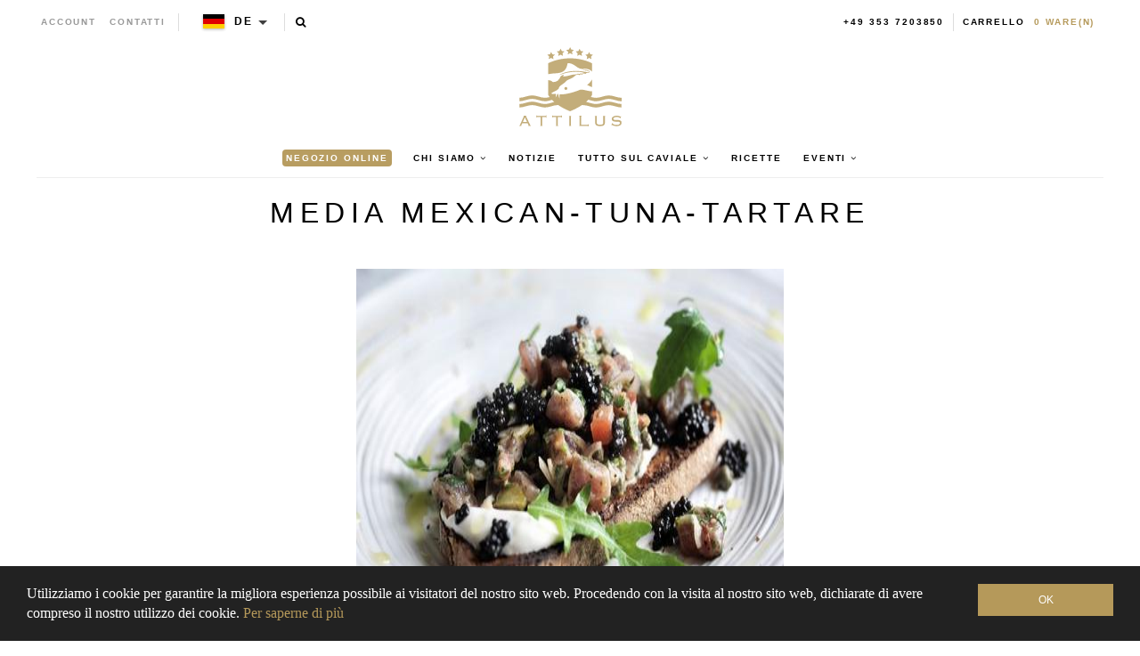

--- FILE ---
content_type: text/html; charset=utf-8
request_url: https://de.attiluscaviar.lu/it/pages/media-mexican-tuna-tartare-include
body_size: 22097
content:
<!--

-->


<!doctype html>
<!--[if lt IE 7]><html class="no-js lt-ie9 lt-ie8 lt-ie7" lang="en"> <![endif]-->
<!--[if IE 7]><html class="no-js lt-ie9 lt-ie8" lang="en"> <![endif]-->
<!--[if IE 8]><html class="no-js lt-ie9" lang="en"> <![endif]-->

<!--[if IE 9 ]><html class="no-js ie9" lang="en"> <![endif]-->
<!--[if (gt IE 9)|!(IE)]><!--> <html class="no-js" lang="en"> <!--<![endif]-->  
<head>
  <!-- json-ld -->
<!-- #3001 version 20191025 -->




<!-- json-ld-store -->
<script type="application/ld+json">
{
   "@context": "http://schema.org",
   "@type": "WebSite",
   "url": "https://de.attiluscaviar.lu/",
   "potentialAction": {
     "@type": "SearchAction",
     "target": "https://de.attiluscaviar.lu/search?q={search_term_string}",
     "query-input": "required name=search_term_string"
   }
}
</script>
<script type="application/ld+json">
{
	"@context": "http://schema.org",
	"@type": "Organization",
	"url": "https://de.attiluscaviar.lu",
	"logo": "https://de.attiluscaviar.lu/cdn/shop/t/2/assets/logo.svg?v=164139860731234366811555075607",
  "name" : "Attilus GmbH"
}
</script>
<!-- End - json-ld-store -->

  
  
  

  

  

  <meta name="viewport" content="width=device-width, initial-scale=1, maximum-scale=1">

  <meta name="msvalidate.01" content="387F5AF0D91079FAFA76C4512C5A922F" />

  <!-- fr -->
  <meta name="google-site-verification" content="895N2ySioLK430l8QnvDpmaU3adfbMHnfszDV3bZM9c" />
  <!-- es -->
  <meta name="google-site-verification" content="s0SwMu9BanEeV1iF9zqtLluqDsr0hywigQrKu3fMuGA" />
  <!-- be -->
  <meta name="google-site-verification" content="h_nYeIGfDj9g0fhLlC6DvQZ1ZZSQWnhUR7hobi3Uh0Q" />
  <!-- nl-->
  <meta name="google-site-verification" content="KZq83Do7p6nE404S7Fc4_-g8vk3ee-0QxB56nK-sj1E" />
  <!-- dk -->
  <meta name="google-site-verification" content="EvznF0zkgViO6ItB84F25U3f6tdAerpjvHH40qtLrtk" />
  <!-- com -->
  <meta name="google-site-verification" content="jBPFSHbPfErXEH0OG4BbQVczgRuYGPNctixsQCc1Hzg" />
  <!-- other (de?) -->
  <meta name="google-site-verification" content="jEJ7ldcdUkXT44v_YvSA9guv5sYTwoV1WAJZp7QfkSg" />

  <!-- test (https://attiluscaviar-test.myshopify.com/) - rm #2909 -->
  <meta name="google-site-verification" content="K-WaArTV4Wl8OMJXU-f6dlA9kulvai7DYNENuQiGKYA" />
  <!-- test (https://attilus.at/) - rm #2909 -->
  <meta name="google-site-verification" content="y0h_0_zpG760zrFvQnnZrt2wxxvV2QRxmnrZaQkH4Eg" />

  <meta charset="utf-8" />
  <!--[if IE]><meta http-equiv='X-UA-Compatible' content='IE=edge,chrome=1' /><![endif]-->

  
  
  


  <!-- request_host = de.attiluscaviar.lu -->
  
  

  <link rel="canonical" href="https://de.attiluscaviar.lu/it/pages/media-mexican-tuna-tartare-include" />

  <link rel="alternate" hreflang="de" href="https://www.attiluskaviar.de/pages/media-mexican-tuna-tartare-include" />
  <link rel="alternate" hreflang="es" href="https://www.attiluscaviar.es/pages/media-mexican-tuna-tartare-include" />
  <link rel="alternate" hreflang="fr" href="https://www.attiluskaviar.fr/pages/media-mexican-tuna-tartare-include" />
  <link rel="alternate" hreflang="nl" href="https://www.attiluskaviar.nl/pages/media-mexican-tuna-tartare-include" />
  <link rel="alternate" hreflang="sv" href="https://www.attiluscaviar.se/pages/media-mexican-tuna-tartare-include" />
  <link rel="alternate" hreflang="it" href="https://www.attiluscaviar.it/pages/media-mexican-tuna-tartare-include" />
  <link rel="alternate" hreflang="fi" href="https://www.attiluskaviar.fi/pages/media-mexican-tuna-tartare-include" />
  <link rel="alternate" hreflang="ie" href="https://www.attiluscaviar.ie/pages/media-mexican-tuna-tartare-include" />
  <link rel="alternate" hreflang="fr-BE" href="https://www.attiluscaviar.be/pages/media-mexican-tuna-tartare-include" />
  <link rel="alternate" hreflang="en-BE" href="https://en.attiluscaviar.be/pages/media-mexican-tuna-tartare-include" />
  <link rel="alternate" hreflang="nl-BE" href="https://www.attiluscaviar.be/nl/pages/media-mexican-tuna-tartare-include" />
  <link rel="alternate" hreflang="fr-LU" href="https://www.attiluscaviar.lu/pages/media-mexican-tuna-tartare-include" />
  <link rel="alternate" hreflang="en-LU" href="https://en.attiluscaviar.lu/pages/media-mexican-tuna-tartare-include" />
  <link rel="alternate" hreflang="de-LU" href="https://www.attiluscaviar.lu/de/pages/media-mexican-tuna-tartare-include" />
  <link rel="alternate" hreflang="en-DE" href="https://en.attiluskaviar.de/pages/media-mexican-tuna-tartare-include" />
  <link rel="alternate" hreflang="en-ES" href="https://en.attiluscaviar.es/pages/media-mexican-tuna-tartare-include" />
  <link rel="alternate" hreflang="en-FR" href="https://en.attiluskaviar.fr/pages/media-mexican-tuna-tartare-include" />
  <link rel="alternate" hreflang="en-NL" href="https://en.attiluskaviar.nl/pages/media-mexican-tuna-tartare-include" />
  <link rel="alternate" hreflang="en-SE" href="https://en.attiluscaviar.se/pages/media-mexican-tuna-tartare-include" />
  <link rel="alternate" hreflang="en-IT" href="https://en.attiluscaviar.it/pages/media-mexican-tuna-tartare-include" />
  <link rel="alternate" hreflang="x-default" href="https://www.attiluskaviar.com/pages/media-mexican-tuna-tartare-include" />

  

  





<script src="https://cc.cdn.civiccomputing.com/9/cookieControl-9.x.min.js" type="text/javascript"></script>
<script>
    // page.recipes-content || 
    var googleAnalytics_added = false;
    var googleAnalytics_id = 'UA-64603047-4';
    var bing_added = false;
    var bing_id = '' !== '' ? '' : '5279620';
    var addThis_id = '';
    var addThis_added = false;
    var facebook_id = '';
    var facebook_added = false;

    var addScriptGoogleAnalytics = function () {
        if (!googleAnalytics_added && googleAnalytics_id) {
            (function(i,s,o,g,r,a,m){i['GoogleAnalyticsObject']=r;i[r]=i[r]||function(){
                (i[r].q=i[r].q||[]).push(arguments)},i[r].l=1*new Date();a=s.createElement(o),
                m=s.getElementsByTagName(o)[0];a.async=1;a.src=g;m.parentNode.insertBefore(a,m)
            })(window,document,'script','https://www.google-analytics.com/analytics.js','ga');

            ga('create', googleAnalytics_id, 'auto');
            ga('send', 'pageview');
            ga('require', 'displayfeatures');
            ga('linker:autoLink', [/^secure.worldpay\.com$/]);
            googleAnalytics_added = true;
        }
    }


    var addScriptBing = function () {
        if (!bing_added && bing_id) {
            (function(w,d,t,r,u){var f,n,i;w[u]=w[u]||[],f=function(){var o={ti:"bing_id"};o.q=w[u],w[u]=new UET(o),w[u].push("pageLoad")},n=d.createElement(t),n.src=r,n.async=1,n.onload=n.onreadystatechange=function(){var s=this.readyState;s&&s!=="loaded"&&s!=="complete"||(f(),n.onload=n.onreadystatechange=null)},i=d.getElementsByTagName(t)[0],i.parentNode.insertBefore(n,i)})(window,document,"script","//bat.bing.com/bat.js","uetq");

            var nonscript = document.createElement('noscript');
            var img = document.createElement("img");
            img.height = 0;
            img.width = 0;
            img.style.display = "none";
            img.style.visibility = "hidden";
            img.src = "//bat.bing.com/action/0?Ver=2&ti=" + bing_id;
            nonscript.appendChild(img);
            document.body.appendChild(nonscript);

            bing_added = true;
        }
    }


    var addScriptFaceBook = function () {
        if (!facebook_added && facebook_id) {
            // Add Facebook Pixel
            !function(f,b,e,v,n,t,s)
            {if(f.fbq)return;n=f.fbq=function(){n.callMethod?
                n.callMethod.apply(n,arguments):n.queue.push(arguments)};
                if(!f._fbq)f._fbq=n;n.push=n;n.loaded=!0;n.version='2.0';
                n.queue=[];t=b.createElement(e);t.async=!0;
                t.src=v;s=b.getElementsByTagName(e)[0];
                s.parentNode.insertBefore(t,s)}(window,document,'script',
                'https://connect.facebook.net/en_US/fbevents.js');
            fbq('init', facebook_id);
            fbq('track', 'PageView');
            fbq('consent', 'grant');
            // End Facebook Pixel

            facebook_added = true;
        }
    }

    var config = {
        apiKey: '98b6d9af03fc034d1a072643b97a33a438449015',
        product: 'PRO_MULTISITE',
        initialState: "notify",
        notifyOnce: false,
        layout: "slideout",
        position: "left",
        mode: "GDPR",
        closeStyle: "button",
//       consentCookieExpiry: 365,
        logConsent: !0,
        rejectButton: !1,
        setInnerHTML: true,

        text: {
            accept: "Accept All",
            acceptSettings: "Accept All",
            settings: "Settings",
            notifyTitle: "Cookie Notice",
            notifyDescription: "<p>We use cookies to ensure that we give you the best experience on our site, to analyse traffic to the website and to enable social media features.</p>" +
                "<p>Click 'Accept All' to consent, or 'Settings' to manage your preferences.</p>" +
                "<p class='links'><a href='/it/pages/cookies-policy' target='_blank'>Cookie Policy</a>&nbsp;&nbsp;&nbsp;&nbsp;&nbsp;&nbsp;<a href='/it/pages/impressum' target='_blank'>Imprint</a></p>",
            thirdPartyTitle : 'Warning: Some cookies require your attention',
            thirdPartyDescription : 'Consent for some third party cookies can not be automatically revoked. Please follow the link below if you want to opt out of them.',
            closeLabel: "Save Preferences and Exit",
            // title: 'This site uses cookies.',
            // intro:  'Some of these cookies are essential, while others help us to improve your experience.',

        },
        theme: "light",
        branding: {
            removeIcon: true,
            removeAbout: true
        },
        notifyDismissButton: false,
        
        locale: 'de',
        
        locales: [
            {
                locale: 'de',
                mode: 'gdpr',
                location: 'DE',
                text: {
                    accept: 'Alle akzeptieren',
                    notifyTitle: 'Cookie-Hinweis',
                    notifyDescription: "<p>Wir verwenden Cookies, um sicherzustellen, dass wir Ihnen die bestmögliche Erfahrung auf unserer Website bieten, um den Verkehr auf der Website zu analysieren und um Social-Media-Funktionen zu aktivieren." +
                        "<p>Klicken Sie auf 'Alle akzeptieren', um zuzustimmen, oder auf 'Einstellungen', um Ihre Einstellungen zu verwalten." +
                        "<p class='links'><a href='/it/pages/cookies-policy' target='_blank'>Cookies-Richtlinien</a>&nbsp;&nbsp;&nbsp;&nbsp;&nbsp;&nbsp;<a href='/it/pages/impressum' target='_blank'>Impressum</a>",
                    settings: 'Einstellungen',
                },
            },
            {
                locale: 'es',
                mode: 'gdpr',
                location: 'ES',
                text: {
                    accept: 'Aceptar todo',
                    notifyTitle: 'Aviso de cookies',
                    notifyDescription: "<p>Usamos cookies para asegurarnos de brindarle la mejor experiencia en nuestro sitio, para analizar el tráfico al sitio web y para habilitar las funciones de las redes sociales.</p>" +
                        "<p>Haga clic en 'Aceptar todo' para dar su consentimiento o en 'Configuración' para administrar sus preferencias.</p>" +
                        "<p class='links'><a href='/it/pages/cookies-policy' target='_blank'>Política de cookies</a>&nbsp;&nbsp;&nbsp;&nbsp;&nbsp;&nbsp;<a href='/it/pages/impressum' target='_blank'>Datos jurídicos</a></p>",
                    settings: 'Configuración',
                },
            },
            {
                locale: 'fr',
                mode: 'gdpr',
                location: 'FR',
                text: {
                    accept: 'Tout accepter',
                    notifyTitle: 'Avis sur les cookies',
                    notifyDescription: "<p>Nous utilisons des cookies pour nous assurer que nous vous offrons la meilleure expérience sur notre site, pour analyser le trafic vers le site Web et pour activer les fonctionnalités des réseaux sociaux.</p>" +
                        "<p>Cliquez sur 'Tout accepter' pour donner votre accord ou sur 'Paramètres' pour gérer vos préférences.</p>" +
                        "<p class='links'><a href='/it/pages/cookies-policy' target='_blank'>Règle d’utilisation des cookies</a>&nbsp;&nbsp;&nbsp;&nbsp;&nbsp;&nbsp;<a href='/it/pages/impressum' target='_blank'>Informations juridiques</a></p>",
                    settings: 'Paramètres',
                },
            },
            {
                locale: 'be',
                mode: 'gdpr',
                location: 'FR',
                text: {
                    accept: 'Tout accepter',
                    notifyTitle: 'Avis sur les cookies',
                    notifyDescription: "<p>Nous utilisons des cookies pour nous assurer que nous vous offrons la meilleure expérience sur notre site, pour analyser le trafic vers le site Web et pour activer les fonctionnalités des réseaux sociaux.</p>" +
                        "<p>Cliquez sur 'Tout accepter' pour donner votre accord ou sur 'Paramètres' pour gérer vos préférences.</p>" +
                        "<p class='links'><a href='/it/pages/cookies-policy' target='_blank'>Règle d’utilisation des cookies</a>&nbsp;&nbsp;&nbsp;&nbsp;&nbsp;&nbsp;<a href='/it/pages/impressum' target='_blank'>Informations juridiques</a></p>",
                    settings: 'Paramètres',
                },
            },
            {
                locale: 'lu',
                mode: 'gdpr',
                location: 'FR',
                text: {
                    accept: 'Tout accepter',
                    notifyTitle: 'Avis sur les cookies',
                    notifyDescription: "<p>Nous utilisons des cookies pour nous assurer que nous vous offrons la meilleure expérience sur notre site, pour analyser le trafic vers le site Web et pour activer les fonctionnalités des réseaux sociaux.</p>" +
                        "<p>Cliquez sur 'Tout accepter' pour donner votre accord ou sur 'Paramètres' pour gérer vos préférences.</p>" +
                        "<p class='links'><a href='/it/pages/cookies-policy' target='_blank'>Règle d’utilisation des cookies</a>&nbsp;&nbsp;&nbsp;&nbsp;&nbsp;&nbsp;<a href='/it/pages/impressum' target='_blank'>Informations juridiques</a></p>",
                    settings: 'Paramètres',
                },
            },
            {
                locale: 'da',
                mode: 'gdpr',
                location: 'DK',
                text: {
                    accept: 'Accepter alle',
                    notifyTitle: 'Cookie-meddelelse',
                    notifyDescription: "<p>Vi bruger cookies for at sikre, at vi giver dig den bedste oplevelse på vores websted, for at analysere trafik til webstedet og for at aktivere sociale mediefunktioner.</p>" +
                        "<p>Klik på 'Accepter alle' for at give samtykke, eller 'Indstillinger' for at administrere dine præferencer.</p>" +
                        "<p class='links'><a href='/it/pages/cookies-policy' target='_blank'>Politik for cookies</a>&nbsp;&nbsp;&nbsp;&nbsp;&nbsp;&nbsp;<a href='/it/pages/impressum' target='_blank'>Prægning</a></p>",
                    settings: 'Indstillinger',
                },
            },
            {
                locale: 'nl',
                mode: 'gdpr',
                location: 'NL',
                text: {
                    accept: 'Alles accepteren',
                    notifyTitle: 'Cookieverklaring',
                    notifyDescription: "<p>We gebruiken cookies om ervoor te zorgen dat we u de beste ervaring op onze site bieden, om het verkeer naar de website te analyseren en om functies voor sociale media in te schakelen.</p>" +
                        "<p>Klik op 'Alles accepteren' om toestemming te geven of 'Instellingen' om uw voorkeuren te beheren.</p>" +
                        "<p class='links'><a href='/it/pages/cookies-policy' target='_blank'>Cookiebeleid</a>&nbsp;&nbsp;&nbsp;&nbsp;&nbsp;&nbsp;<a href='/it/pages/impressum' target='_blank'>Opdruk</a></p>",
                    settings: 'Instellingen',
                },
            },
            {
                locale: 'it',
                mode: 'gdpr',
                location: 'IT',
                text: {
                    accept: 'Accetta tutto',
                    notifyTitle: 'Avviso sui cookie',
                    notifyDescription: "<p>Utilizziamo i cookie per assicurarci di darti la migliore esperienza sul nostro sito, per analizzare il traffico sul sito web e per abilitare le funzionalità dei social media.</p>" +
                        "<p>Fai clic su 'Accetta tutto' per consentire o su 'Impostazioni' per gestire le tue preferenze.</p>" +
                        "<p class='links'><a href='/it/pages/cookies-policy' target='_blank'>Informativa sui cookie</a>&nbsp;&nbsp;&nbsp;&nbsp;&nbsp;&nbsp;<a href='/it/pages/impressum' target='_blank'>Impronta</a></p>",
                    settings: 'Impostazioni',
                },
            },
            {
                locale: 'sv',
                mode: 'gdpr',
                location: 'SE',
                text: {
                    accept: 'Acceptera alla',
                    notifyTitle: 'Cookie Meddelande',
                    notifyDescription: "<p>Vi använder cookies för att säkerställa att vi ger dig den bästa upplevelsen på vår webbplats, för att analysera trafik till webbplatsen och för att aktivera sociala mediefunktioner.</p>" +
                        "<p>Klicka på 'Acceptera alla' för att godkänna eller 'Inställningar' för att hantera dina inställningar.</p>" +
                        "<p class='links'><a href='/it/pages/cookies-policy' target='_blank'>Cookie Policy</a>&nbsp;&nbsp;&nbsp;&nbsp;&nbsp;&nbsp;<a href='/it/pages/impressum' target='_blank'>Juridisk signatur</a></p>",
                    settings: 'Inställningar',
                },
            },
            {
                locale: 'fi',
                mode: 'gdpr',
                location: 'FI',
                text: {
                    accept: 'Hyväksy kaikki',
                    notifyTitle: 'Evästeilmoitus',
                    notifyDescription: "<p>Käytämme evästeitä varmistaaksemme, että annamme sinulle parhaan käyttökokemuksen sivustollamme, analysoimme verkkosivustolle suuntautuvaa liikennettä ja otamme käyttöön sosiaalisen median ominaisuudet.</p>" +
                        "<p>Napsauta 'Hyväksy kaikki' hyväksyäksesi tai valitse 'Asetukset' hallinnoidaksesi asetuksiasi.</p>" +
                        "<p class='links'><a href='/it/pages/cookies-policy' target='_blank'>Evästekäytäntö</a>&nbsp;&nbsp;&nbsp;&nbsp;&nbsp;&nbsp;<a href='/it/pages/impressum' target='_blank'>Tietoja</a></p>",
                    settings: 'Asetukset',
                },
            }
        ],

        necessaryCookies: [
            '_ab', '_secure_session_id', 'cart', 'Cart', 'cart_currency', 'cart_sig', 'cart_ts', 'cart_ver', 'checkout', 'checkout_token', 'cookietest', 'master_device_id', 'previous_checkout_token', 'previous_step', 'remember_me', 'Secret', 'Secure_customer_sig', 'storefront_digest', '_shopify_country', '_shopify_m', '_shopify_tm', '_shopify_tw', '_storefront_u', '_tracking_consent', 'tracked_start_checkout',
            '_Brochure_session',
            'shopify_pay_redirect',
            '_landing_page', '_orig_referrer', '_s', '_shopify_d', '_shopify_fs', '_shopify_s', '_shopify_sa_p', '_shopify_sa_t', '_shopify_y', '_y',   // shopify
            'intercom-id-ienfckxa', 'intercom-session-ienfckxa',   // intercom
            'after_pay_domain', 'attilus_country_code_by_ip', 'modal-subscription-window'
        ],

        optionalCookies: [
            {
                name : 'analytics',
                label: 'Analytical Cookies',
                description: 'Analytical cookies help us to improve our website by collecting and reporting information on its usage.',
                cookies: [
                    // '_ga', '_gid', '_gat', '__utma', '__utmt', '__utmb', '__utmc', '__utmz', '__utmv',
                ],
                vendors: [
                    {
                        name: "Shopify",
                        url: "https://www.shopify.com/legal/cookies",
                        description: "Shopify Cookie Policy"
                    },
                    {
                        name: "Google",
                        url: "https://policies.google.com/technologies/types",
                        description: "Google Analytics"
                    },
                    {
                        name: "Bing",
                        url: "https://privacy.microsoft.com/privacystatement",
                        description: "Bing Analytics"
                    }
                ],
                onAccept: function(){
                    // console.log('onAccept ga')

                    // Add Google Analytics
                    setTrackingCustomer(false)
                    // End Google Analytics

                    // Add Bing tracking code
                    addScriptBing();
                    // End Bing tracking code
                },
                onRevoke: function(){
                    // console.log('onRevoke ga')

                    // Disable Google Analytics
                    setTrackingCustomer(true)
                    // End Google Analytics
                }
            },
            {
                name : 'marketing',
                label: 'Marketing Cookies',
                description: 'We use marketing cookies to help us improve the relevancy of advertising campaigns you receive.',
                cookies: [
                    'fr', 'c_user', 'datr', 'dpr', 'sb', 'xs', // facebook
                    '_EDGE_V', 'MUID', 'MUIDB', 'SRCHD', 'SRCHUID', 'SRCHUSR', // bing
                    // '_uetsid', '_uetvid', // Google Tag Manager
                    // '__Secure-3PAPISID', '__Secure-3PSID', '__Secure-3PSIDCC', '1P_JAR', 'ANID', 'APISID', 'CONSENT', 'DV', 'HSID', 'NID', 'OTZ', 'SAPISID', 'SEARCH_SAMESITE', 'SID', 'SIDCC', 'SSID', 'UULE', // Google advertising
                ],
                vendors: [
                    {
                        name: "Facebook",
                        url: "https://www.shopify.com/legal/cookies",
                        description: "Facebook"
                    },
                    // {
                    //     name: "Google",
                    //     url: "https://policies.google.com/technologies/types",
                    //     description: "Google advertising"
                    // },
                    {
                        name: "Bing",
                        url: "https://privacy.microsoft.com/privacystatement",
                        description: "Bing Marketing"
                    }
                ],
                onAccept: function(){
                    // Add Facebook Pixel
                    addScriptFaceBook();
                    // End Facebook Pixel

                    // Add Bing tracking code
                    addScriptBing();
                    // End Bing tracking code
                },
                onRevoke: function() {
                    // Disable Facebook
                    fbq('consent', 'revoke');
                    // End Facebook
                }
            },
            {
                name : 'socialsharing',
                label: 'Social Sharing Cookies',
                description: 'We use some social sharing plugins, to allow you to share certain pages of our website on social media',
                cookies: [
                    '__atuvc', '__atuvs',
                    'loc', 'mus', 'na_id', 'na_tc', 'ouid', 'ssc', 'sshs', 'uid', 'uvc'
                ],
                vendors: [
                    {
                        name: "AddThis",
                        url: "https://www.oracle.com/legal/privacy/addthis-privacy-policy.html",
                        description: "AddThis"
                    }
                ],
                onAccept: function(){
                    // Add addThis
                    if (addThis_id) {
                        var script = document.createElement("script");
                        script.src = "//s7.addthis.com/js/300/addthis_widget.js#pubid=" + addThis_id;
                        document.body.appendChild(script);
                    }
                    // End addThis

                },
                onRevoke: function(){
                },
                // thirdPartyCookies: [{"name": "AddThis", "optOutLink": "http://www.addthis.com/privacy/opt-out"}]
            }
        ],

        onLoad: function (){
            setTrackingCustomer(true);
        }
    };

    function setTrackingCustomer(disableShopifyGoogleAnalytics) {
        var setTrackingConsent_no_repeat = false;
        if (typeof window.doRepeat === 'function') {
            doRepeat(200, 2000, function () {
                if (!setTrackingConsent_no_repeat) {
                    window['ga-disable-' + googleAnalytics_id] = disableShopifyGoogleAnalytics;
                    if (!disableShopifyGoogleAnalytics) {
                        // console.log('enable ga+')
                        // Add Google Analytics
                        // addScriptGoogleAnalytics();
                        // End Google Analytics
                    } else {
                        // console.log('disable ga-')
                    }

                    setTrackingConsent_no_repeat = true;
                }
            });
        }
    }

    
    CookieControl.load( config );
    
</script>



  <title>
   MEDIA mexican-tuna-tartare – Attilus Kaviar S
  </title>

  
  <meta name="description" content="" />
  

  
    <link rel="shortcut icon" href="//de.attiluscaviar.lu/cdn/shop/t/2/assets/favicon.png?v=53321953976542858671555075599" type="image/png" />
  
  
  
    
  <meta property="og:title" content="MEDIA mexican-tuna-tartare" />
  <meta property="og:type" content="website" />



<meta property="og:description" content="" />

<meta property="og:url" content="https://www.attiluscaviar.it/pages/media-mexican-tuna-tartare-include" />
<meta property="og:site_name" content="Attilus Kaviar S" />
  
 

 
  <script>window.performance && window.performance.mark && window.performance.mark('shopify.content_for_header.start');</script><meta id="shopify-digital-wallet" name="shopify-digital-wallet" content="/2656698413/digital_wallets/dialog">
<meta name="shopify-checkout-api-token" content="39478ac56dc1b1ec492e77511fac8072">
<meta id="in-context-paypal-metadata" data-shop-id="2656698413" data-venmo-supported="false" data-environment="production" data-locale="it_IT" data-paypal-v4="true" data-currency="EUR">
<link rel="alternate" hreflang="x-default" href="https://www.attiluscaviar.it/pages/media-mexican-tuna-tartare-include">
<link rel="alternate" hreflang="it" href="https://www.attiluscaviar.it/pages/media-mexican-tuna-tartare-include">
<link rel="alternate" hreflang="fr-FR" href="https://www.attiluskaviar.fr/pages/media-mexican-tuna-tartare-include">
<link rel="alternate" hreflang="en-AT" href="https://www.attiluskaviar.com/pages/media-mexican-tuna-tartare-include">
<link rel="alternate" hreflang="de-AT" href="https://www.attiluskaviar.com/de/pages/media-mexican-tuna-tartare-include">
<link rel="alternate" hreflang="en-BG" href="https://www.attiluskaviar.com/pages/media-mexican-tuna-tartare-include">
<link rel="alternate" hreflang="de-BG" href="https://www.attiluskaviar.com/de/pages/media-mexican-tuna-tartare-include">
<link rel="alternate" hreflang="en-CY" href="https://www.attiluskaviar.com/pages/media-mexican-tuna-tartare-include">
<link rel="alternate" hreflang="de-CY" href="https://www.attiluskaviar.com/de/pages/media-mexican-tuna-tartare-include">
<link rel="alternate" hreflang="en-CZ" href="https://www.attiluskaviar.com/pages/media-mexican-tuna-tartare-include">
<link rel="alternate" hreflang="de-CZ" href="https://www.attiluskaviar.com/de/pages/media-mexican-tuna-tartare-include">
<link rel="alternate" hreflang="en-DE" href="https://www.attiluskaviar.com/pages/media-mexican-tuna-tartare-include">
<link rel="alternate" hreflang="de-DE" href="https://www.attiluskaviar.com/de/pages/media-mexican-tuna-tartare-include">
<link rel="alternate" hreflang="en-DK" href="https://www.attiluskaviar.com/pages/media-mexican-tuna-tartare-include">
<link rel="alternate" hreflang="de-DK" href="https://www.attiluskaviar.com/de/pages/media-mexican-tuna-tartare-include">
<link rel="alternate" hreflang="en-EE" href="https://www.attiluskaviar.com/pages/media-mexican-tuna-tartare-include">
<link rel="alternate" hreflang="de-EE" href="https://www.attiluskaviar.com/de/pages/media-mexican-tuna-tartare-include">
<link rel="alternate" hreflang="en-FI" href="https://www.attiluskaviar.com/pages/media-mexican-tuna-tartare-include">
<link rel="alternate" hreflang="de-FI" href="https://www.attiluskaviar.com/de/pages/media-mexican-tuna-tartare-include">
<link rel="alternate" hreflang="en-GR" href="https://www.attiluskaviar.com/pages/media-mexican-tuna-tartare-include">
<link rel="alternate" hreflang="de-GR" href="https://www.attiluskaviar.com/de/pages/media-mexican-tuna-tartare-include">
<link rel="alternate" hreflang="en-HR" href="https://www.attiluskaviar.com/pages/media-mexican-tuna-tartare-include">
<link rel="alternate" hreflang="de-HR" href="https://www.attiluskaviar.com/de/pages/media-mexican-tuna-tartare-include">
<link rel="alternate" hreflang="en-HU" href="https://www.attiluskaviar.com/pages/media-mexican-tuna-tartare-include">
<link rel="alternate" hreflang="de-HU" href="https://www.attiluskaviar.com/de/pages/media-mexican-tuna-tartare-include">
<link rel="alternate" hreflang="en-IE" href="https://www.attiluskaviar.com/pages/media-mexican-tuna-tartare-include">
<link rel="alternate" hreflang="de-IE" href="https://www.attiluskaviar.com/de/pages/media-mexican-tuna-tartare-include">
<link rel="alternate" hreflang="en-LT" href="https://www.attiluskaviar.com/pages/media-mexican-tuna-tartare-include">
<link rel="alternate" hreflang="de-LT" href="https://www.attiluskaviar.com/de/pages/media-mexican-tuna-tartare-include">
<link rel="alternate" hreflang="en-LV" href="https://www.attiluskaviar.com/pages/media-mexican-tuna-tartare-include">
<link rel="alternate" hreflang="de-LV" href="https://www.attiluskaviar.com/de/pages/media-mexican-tuna-tartare-include">
<link rel="alternate" hreflang="en-MT" href="https://www.attiluskaviar.com/pages/media-mexican-tuna-tartare-include">
<link rel="alternate" hreflang="de-MT" href="https://www.attiluskaviar.com/de/pages/media-mexican-tuna-tartare-include">
<link rel="alternate" hreflang="en-NL" href="https://www.attiluskaviar.com/pages/media-mexican-tuna-tartare-include">
<link rel="alternate" hreflang="de-NL" href="https://www.attiluskaviar.com/de/pages/media-mexican-tuna-tartare-include">
<link rel="alternate" hreflang="en-PL" href="https://www.attiluskaviar.com/pages/media-mexican-tuna-tartare-include">
<link rel="alternate" hreflang="de-PL" href="https://www.attiluskaviar.com/de/pages/media-mexican-tuna-tartare-include">
<link rel="alternate" hreflang="en-PT" href="https://www.attiluskaviar.com/pages/media-mexican-tuna-tartare-include">
<link rel="alternate" hreflang="de-PT" href="https://www.attiluskaviar.com/de/pages/media-mexican-tuna-tartare-include">
<link rel="alternate" hreflang="en-RO" href="https://www.attiluskaviar.com/pages/media-mexican-tuna-tartare-include">
<link rel="alternate" hreflang="de-RO" href="https://www.attiluskaviar.com/de/pages/media-mexican-tuna-tartare-include">
<link rel="alternate" hreflang="en-SE" href="https://www.attiluskaviar.com/pages/media-mexican-tuna-tartare-include">
<link rel="alternate" hreflang="de-SE" href="https://www.attiluskaviar.com/de/pages/media-mexican-tuna-tartare-include">
<link rel="alternate" hreflang="en-SI" href="https://www.attiluskaviar.com/pages/media-mexican-tuna-tartare-include">
<link rel="alternate" hreflang="de-SI" href="https://www.attiluskaviar.com/de/pages/media-mexican-tuna-tartare-include">
<link rel="alternate" hreflang="en-SK" href="https://www.attiluskaviar.com/pages/media-mexican-tuna-tartare-include">
<link rel="alternate" hreflang="de-SK" href="https://www.attiluskaviar.com/de/pages/media-mexican-tuna-tartare-include">
<link rel="alternate" hreflang="es-ES" href="https://www.attiluscaviar.es/pages/media-mexican-tuna-tartare-include">
<link rel="alternate" hreflang="fr-BE" href="https://www.attiluscaviar.be/pages/media-mexican-tuna-tartare-include">
<link rel="alternate" hreflang="nl-BE" href="https://www.attiluscaviar.be/nl/pages/media-mexican-tuna-tartare-include">
<link rel="alternate" hreflang="fr-LU" href="https://www.attiluscaviar.lu/pages/media-mexican-tuna-tartare-include">
<link rel="alternate" hreflang="de-LU" href="https://www.attiluscaviar.lu/de/pages/media-mexican-tuna-tartare-include">
<script async="async" src="/checkouts/internal/preloads.js?locale=it-IT"></script>
<link rel="preconnect" href="https://shop.app" crossorigin="anonymous">
<script async="async" src="https://shop.app/checkouts/internal/preloads.js?locale=it-IT&shop_id=2656698413" crossorigin="anonymous"></script>
<script id="apple-pay-shop-capabilities" type="application/json">{"shopId":2656698413,"countryCode":"DE","currencyCode":"EUR","merchantCapabilities":["supports3DS"],"merchantId":"gid:\/\/shopify\/Shop\/2656698413","merchantName":"Attilus Kaviar S","requiredBillingContactFields":["postalAddress","email","phone"],"requiredShippingContactFields":["postalAddress","email","phone"],"shippingType":"shipping","supportedNetworks":["visa","maestro","masterCard","amex"],"total":{"type":"pending","label":"Attilus Kaviar S","amount":"1.00"},"shopifyPaymentsEnabled":true,"supportsSubscriptions":true}</script>
<script id="shopify-features" type="application/json">{"accessToken":"39478ac56dc1b1ec492e77511fac8072","betas":["rich-media-storefront-analytics"],"domain":"de.attiluscaviar.lu","predictiveSearch":true,"shopId":2656698413,"locale":"it"}</script>
<script>var Shopify = Shopify || {};
Shopify.shop = "attilus-europe-south.myshopify.com";
Shopify.locale = "it";
Shopify.currency = {"active":"EUR","rate":"1.0"};
Shopify.country = "IT";
Shopify.theme = {"name":"Attilus-EU-S [Production]","id":34927345709,"schema_name":null,"schema_version":null,"theme_store_id":null,"role":"main"};
Shopify.theme.handle = "null";
Shopify.theme.style = {"id":null,"handle":null};
Shopify.cdnHost = "de.attiluscaviar.lu/cdn";
Shopify.routes = Shopify.routes || {};
Shopify.routes.root = "/it/";</script>
<script type="module">!function(o){(o.Shopify=o.Shopify||{}).modules=!0}(window);</script>
<script>!function(o){function n(){var o=[];function n(){o.push(Array.prototype.slice.apply(arguments))}return n.q=o,n}var t=o.Shopify=o.Shopify||{};t.loadFeatures=n(),t.autoloadFeatures=n()}(window);</script>
<script>
  window.ShopifyPay = window.ShopifyPay || {};
  window.ShopifyPay.apiHost = "shop.app\/pay";
  window.ShopifyPay.redirectState = null;
</script>
<script id="shop-js-analytics" type="application/json">{"pageType":"page"}</script>
<script defer="defer" async type="module" src="//de.attiluscaviar.lu/cdn/shopifycloud/shop-js/modules/v2/client.init-shop-cart-sync_B0kkjBRt.it.esm.js"></script>
<script defer="defer" async type="module" src="//de.attiluscaviar.lu/cdn/shopifycloud/shop-js/modules/v2/chunk.common_AgTufRUD.esm.js"></script>
<script type="module">
  await import("//de.attiluscaviar.lu/cdn/shopifycloud/shop-js/modules/v2/client.init-shop-cart-sync_B0kkjBRt.it.esm.js");
await import("//de.attiluscaviar.lu/cdn/shopifycloud/shop-js/modules/v2/chunk.common_AgTufRUD.esm.js");

  window.Shopify.SignInWithShop?.initShopCartSync?.({"fedCMEnabled":true,"windoidEnabled":true});

</script>
<script>
  window.Shopify = window.Shopify || {};
  if (!window.Shopify.featureAssets) window.Shopify.featureAssets = {};
  window.Shopify.featureAssets['shop-js'] = {"shop-cart-sync":["modules/v2/client.shop-cart-sync_XOjUULQV.it.esm.js","modules/v2/chunk.common_AgTufRUD.esm.js"],"init-fed-cm":["modules/v2/client.init-fed-cm_CFGyCp6W.it.esm.js","modules/v2/chunk.common_AgTufRUD.esm.js"],"shop-button":["modules/v2/client.shop-button_D8PBjgvE.it.esm.js","modules/v2/chunk.common_AgTufRUD.esm.js"],"shop-cash-offers":["modules/v2/client.shop-cash-offers_UU-Uz0VT.it.esm.js","modules/v2/chunk.common_AgTufRUD.esm.js","modules/v2/chunk.modal_B6cKP347.esm.js"],"init-windoid":["modules/v2/client.init-windoid_DoFDvLIZ.it.esm.js","modules/v2/chunk.common_AgTufRUD.esm.js"],"shop-toast-manager":["modules/v2/client.shop-toast-manager_B4ykeoIZ.it.esm.js","modules/v2/chunk.common_AgTufRUD.esm.js"],"init-shop-email-lookup-coordinator":["modules/v2/client.init-shop-email-lookup-coordinator_CSPRSD92.it.esm.js","modules/v2/chunk.common_AgTufRUD.esm.js"],"init-shop-cart-sync":["modules/v2/client.init-shop-cart-sync_B0kkjBRt.it.esm.js","modules/v2/chunk.common_AgTufRUD.esm.js"],"avatar":["modules/v2/client.avatar_BTnouDA3.it.esm.js"],"pay-button":["modules/v2/client.pay-button_CPiJlQ5G.it.esm.js","modules/v2/chunk.common_AgTufRUD.esm.js"],"init-customer-accounts":["modules/v2/client.init-customer-accounts_C_Urp9Ri.it.esm.js","modules/v2/client.shop-login-button_BPreIq_c.it.esm.js","modules/v2/chunk.common_AgTufRUD.esm.js","modules/v2/chunk.modal_B6cKP347.esm.js"],"init-shop-for-new-customer-accounts":["modules/v2/client.init-shop-for-new-customer-accounts_Yq_StG--.it.esm.js","modules/v2/client.shop-login-button_BPreIq_c.it.esm.js","modules/v2/chunk.common_AgTufRUD.esm.js","modules/v2/chunk.modal_B6cKP347.esm.js"],"shop-login-button":["modules/v2/client.shop-login-button_BPreIq_c.it.esm.js","modules/v2/chunk.common_AgTufRUD.esm.js","modules/v2/chunk.modal_B6cKP347.esm.js"],"init-customer-accounts-sign-up":["modules/v2/client.init-customer-accounts-sign-up_DwpZPwLB.it.esm.js","modules/v2/client.shop-login-button_BPreIq_c.it.esm.js","modules/v2/chunk.common_AgTufRUD.esm.js","modules/v2/chunk.modal_B6cKP347.esm.js"],"shop-follow-button":["modules/v2/client.shop-follow-button_DF4PngeR.it.esm.js","modules/v2/chunk.common_AgTufRUD.esm.js","modules/v2/chunk.modal_B6cKP347.esm.js"],"checkout-modal":["modules/v2/client.checkout-modal_oq8wp8Y_.it.esm.js","modules/v2/chunk.common_AgTufRUD.esm.js","modules/v2/chunk.modal_B6cKP347.esm.js"],"lead-capture":["modules/v2/client.lead-capture_gcFup1jy.it.esm.js","modules/v2/chunk.common_AgTufRUD.esm.js","modules/v2/chunk.modal_B6cKP347.esm.js"],"shop-login":["modules/v2/client.shop-login_DiId8eKP.it.esm.js","modules/v2/chunk.common_AgTufRUD.esm.js","modules/v2/chunk.modal_B6cKP347.esm.js"],"payment-terms":["modules/v2/client.payment-terms_DTfZn2x7.it.esm.js","modules/v2/chunk.common_AgTufRUD.esm.js","modules/v2/chunk.modal_B6cKP347.esm.js"]};
</script>
<script>(function() {
  var isLoaded = false;
  function asyncLoad() {
    if (isLoaded) return;
    isLoaded = true;
    var urls = ["https:\/\/chimpstatic.com\/mcjs-connected\/js\/users\/709b90f1ac38e8d5512d7de3e\/1014034cd2d07888d90237270.js?shop=attilus-europe-south.myshopify.com"];
    for (var i = 0; i < urls.length; i++) {
      var s = document.createElement('script');
      s.type = 'text/javascript';
      s.async = true;
      s.src = urls[i];
      var x = document.getElementsByTagName('script')[0];
      x.parentNode.insertBefore(s, x);
    }
  };
  if(window.attachEvent) {
    window.attachEvent('onload', asyncLoad);
  } else {
    window.addEventListener('load', asyncLoad, false);
  }
})();</script>
<script id="__st">var __st={"a":2656698413,"offset":3600,"reqid":"c1ed36a4-20cc-445d-8fbc-0a9d37008f9a-1768819046","pageurl":"de.attiluscaviar.lu\/it\/pages\/media-mexican-tuna-tartare-include","s":"pages-22166962221","u":"127420eee774","p":"page","rtyp":"page","rid":22166962221};</script>
<script>window.ShopifyPaypalV4VisibilityTracking = true;</script>
<script id="captcha-bootstrap">!function(){'use strict';const t='contact',e='account',n='new_comment',o=[[t,t],['blogs',n],['comments',n],[t,'customer']],c=[[e,'customer_login'],[e,'guest_login'],[e,'recover_customer_password'],[e,'create_customer']],r=t=>t.map((([t,e])=>`form[action*='/${t}']:not([data-nocaptcha='true']) input[name='form_type'][value='${e}']`)).join(','),a=t=>()=>t?[...document.querySelectorAll(t)].map((t=>t.form)):[];function s(){const t=[...o],e=r(t);return a(e)}const i='password',u='form_key',d=['recaptcha-v3-token','g-recaptcha-response','h-captcha-response',i],f=()=>{try{return window.sessionStorage}catch{return}},m='__shopify_v',_=t=>t.elements[u];function p(t,e,n=!1){try{const o=window.sessionStorage,c=JSON.parse(o.getItem(e)),{data:r}=function(t){const{data:e,action:n}=t;return t[m]||n?{data:e,action:n}:{data:t,action:n}}(c);for(const[e,n]of Object.entries(r))t.elements[e]&&(t.elements[e].value=n);n&&o.removeItem(e)}catch(o){console.error('form repopulation failed',{error:o})}}const l='form_type',E='cptcha';function T(t){t.dataset[E]=!0}const w=window,h=w.document,L='Shopify',v='ce_forms',y='captcha';let A=!1;((t,e)=>{const n=(g='f06e6c50-85a8-45c8-87d0-21a2b65856fe',I='https://cdn.shopify.com/shopifycloud/storefront-forms-hcaptcha/ce_storefront_forms_captcha_hcaptcha.v1.5.2.iife.js',D={infoText:'Protetto da hCaptcha',privacyText:'Privacy',termsText:'Termini'},(t,e,n)=>{const o=w[L][v],c=o.bindForm;if(c)return c(t,g,e,D).then(n);var r;o.q.push([[t,g,e,D],n]),r=I,A||(h.body.append(Object.assign(h.createElement('script'),{id:'captcha-provider',async:!0,src:r})),A=!0)});var g,I,D;w[L]=w[L]||{},w[L][v]=w[L][v]||{},w[L][v].q=[],w[L][y]=w[L][y]||{},w[L][y].protect=function(t,e){n(t,void 0,e),T(t)},Object.freeze(w[L][y]),function(t,e,n,w,h,L){const[v,y,A,g]=function(t,e,n){const i=e?o:[],u=t?c:[],d=[...i,...u],f=r(d),m=r(i),_=r(d.filter((([t,e])=>n.includes(e))));return[a(f),a(m),a(_),s()]}(w,h,L),I=t=>{const e=t.target;return e instanceof HTMLFormElement?e:e&&e.form},D=t=>v().includes(t);t.addEventListener('submit',(t=>{const e=I(t);if(!e)return;const n=D(e)&&!e.dataset.hcaptchaBound&&!e.dataset.recaptchaBound,o=_(e),c=g().includes(e)&&(!o||!o.value);(n||c)&&t.preventDefault(),c&&!n&&(function(t){try{if(!f())return;!function(t){const e=f();if(!e)return;const n=_(t);if(!n)return;const o=n.value;o&&e.removeItem(o)}(t);const e=Array.from(Array(32),(()=>Math.random().toString(36)[2])).join('');!function(t,e){_(t)||t.append(Object.assign(document.createElement('input'),{type:'hidden',name:u})),t.elements[u].value=e}(t,e),function(t,e){const n=f();if(!n)return;const o=[...t.querySelectorAll(`input[type='${i}']`)].map((({name:t})=>t)),c=[...d,...o],r={};for(const[a,s]of new FormData(t).entries())c.includes(a)||(r[a]=s);n.setItem(e,JSON.stringify({[m]:1,action:t.action,data:r}))}(t,e)}catch(e){console.error('failed to persist form',e)}}(e),e.submit())}));const S=(t,e)=>{t&&!t.dataset[E]&&(n(t,e.some((e=>e===t))),T(t))};for(const o of['focusin','change'])t.addEventListener(o,(t=>{const e=I(t);D(e)&&S(e,y())}));const B=e.get('form_key'),M=e.get(l),P=B&&M;t.addEventListener('DOMContentLoaded',(()=>{const t=y();if(P)for(const e of t)e.elements[l].value===M&&p(e,B);[...new Set([...A(),...v().filter((t=>'true'===t.dataset.shopifyCaptcha))])].forEach((e=>S(e,t)))}))}(h,new URLSearchParams(w.location.search),n,t,e,['guest_login'])})(!0,!0)}();</script>
<script integrity="sha256-4kQ18oKyAcykRKYeNunJcIwy7WH5gtpwJnB7kiuLZ1E=" data-source-attribution="shopify.loadfeatures" defer="defer" src="//de.attiluscaviar.lu/cdn/shopifycloud/storefront/assets/storefront/load_feature-a0a9edcb.js" crossorigin="anonymous"></script>
<script crossorigin="anonymous" defer="defer" src="//de.attiluscaviar.lu/cdn/shopifycloud/storefront/assets/shopify_pay/storefront-65b4c6d7.js?v=20250812"></script>
<script data-source-attribution="shopify.dynamic_checkout.dynamic.init">var Shopify=Shopify||{};Shopify.PaymentButton=Shopify.PaymentButton||{isStorefrontPortableWallets:!0,init:function(){window.Shopify.PaymentButton.init=function(){};var t=document.createElement("script");t.src="https://de.attiluscaviar.lu/cdn/shopifycloud/portable-wallets/latest/portable-wallets.it.js",t.type="module",document.head.appendChild(t)}};
</script>
<script data-source-attribution="shopify.dynamic_checkout.buyer_consent">
  function portableWalletsHideBuyerConsent(e){var t=document.getElementById("shopify-buyer-consent"),n=document.getElementById("shopify-subscription-policy-button");t&&n&&(t.classList.add("hidden"),t.setAttribute("aria-hidden","true"),n.removeEventListener("click",e))}function portableWalletsShowBuyerConsent(e){var t=document.getElementById("shopify-buyer-consent"),n=document.getElementById("shopify-subscription-policy-button");t&&n&&(t.classList.remove("hidden"),t.removeAttribute("aria-hidden"),n.addEventListener("click",e))}window.Shopify?.PaymentButton&&(window.Shopify.PaymentButton.hideBuyerConsent=portableWalletsHideBuyerConsent,window.Shopify.PaymentButton.showBuyerConsent=portableWalletsShowBuyerConsent);
</script>
<script data-source-attribution="shopify.dynamic_checkout.cart.bootstrap">document.addEventListener("DOMContentLoaded",(function(){function t(){return document.querySelector("shopify-accelerated-checkout-cart, shopify-accelerated-checkout")}if(t())Shopify.PaymentButton.init();else{new MutationObserver((function(e,n){t()&&(Shopify.PaymentButton.init(),n.disconnect())})).observe(document.body,{childList:!0,subtree:!0})}}));
</script>
<link id="shopify-accelerated-checkout-styles" rel="stylesheet" media="screen" href="https://de.attiluscaviar.lu/cdn/shopifycloud/portable-wallets/latest/accelerated-checkout-backwards-compat.css" crossorigin="anonymous">
<style id="shopify-accelerated-checkout-cart">
        #shopify-buyer-consent {
  margin-top: 1em;
  display: inline-block;
  width: 100%;
}

#shopify-buyer-consent.hidden {
  display: none;
}

#shopify-subscription-policy-button {
  background: none;
  border: none;
  padding: 0;
  text-decoration: underline;
  font-size: inherit;
  cursor: pointer;
}

#shopify-subscription-policy-button::before {
  box-shadow: none;
}

      </style>

<script>window.performance && window.performance.mark && window.performance.mark('shopify.content_for_header.end');</script>

  
  

  <link href="//de.attiluscaviar.lu/cdn/shop/t/2/assets/jquery.modal.min.css?v=64857397979575196151555075606" rel="stylesheet" type="text/css" media="all" />

  
  

  

  


  <link href="//de.attiluscaviar.lu/cdn/shop/t/2/assets/style.css?v=3441543994408709721701530893" rel="stylesheet" type="text/css" media="all" />

  <link href="//maxcdn.bootstrapcdn.com/font-awesome/4.7.0/css/font-awesome.min.css" rel="stylesheet" type="text/css" media="all" />
  <link rel="preload" href="//maxcdn.bootstrapcdn.com/font-awesome/4.7.0/css/font-awesome.min.css" as="style" />

  <!--[if lt IE 9]>
  <script src="//html5shiv.googlecode.com/svn/trunk/html5.js" type="text/javascript"></script>
  <![endif]-->

  <script src="//de.attiluscaviar.lu/cdn/shopifycloud/storefront/assets/themes_support/shopify_common-5f594365.js" type="text/javascript"></script>
  

  <!-- Additional Shopify helpers that will likely be added to the global shopify_common.js some day soon. -->
  <script src="//de.attiluscaviar.lu/cdn/shop/t/2/assets/shopify_common.js?v=94398169263530147301576042988" ></script>

  <script src="//de.attiluscaviar.lu/cdn/shopifycloud/storefront/assets/themes_support/option_selection-b017cd28.js" type="text/javascript"></script>

  <script src="//de.attiluscaviar.lu/cdn/shop/t/2/assets/set_initial_data.js?v=95346834681083129851699528225" type="text/javascript"></script>

  <script src="//de.attiluscaviar.lu/cdn/shop/t/2/assets/jquery-3.4.1.min.js?v=183885958462121118021576042975" ></script>

  <script src="//de.attiluscaviar.lu/cdn/shop/t/2/assets/redirect-by-ip.js?v=114444843039540317681765784805" async></script>

  
    <script src="//de.attiluscaviar.lu/cdn/shop/t/2/assets/jquery.flexslider-min.js?v=73887335321134088481576043002" async></script>
    <script src="//de.attiluscaviar.lu/cdn/shop/t/2/assets/slider.js?v=104238368115674599681732288729" async></script>
  

  

  <script src="//de.attiluscaviar.lu/cdn/shop/t/2/assets/get-cookie-country-by-ip.js?v=120289151778762633301765784805" ></script>

  <script src="//de.attiluscaviar.lu/cdn/shop/t/2/assets/lazysizes.min.js?v=53253276836523339671576043014" defer></script>
  <script src="//de.attiluscaviar.lu/cdn/shop/t/2/assets/jquery.modal.min.js?v=149150417597282064941576043010" defer></script>
  <script src="//de.attiluscaviar.lu/cdn/shop/t/2/assets/jquery.ajaxchimp.js?v=116734703955428328381732267021" defer></script>

  

  

  <script>
    jQuery(function() {
      jQuery('html').removeClass('no-js').addClass('js');
    });
 
    // UTILITY FOR GETTING LANGUAGE  
    (function() { 
      var elem = document.getElementsByTagName('html')[0];
      var attr = elem.getAttribute('lang');
      window.attilusLang = attr; 
    })(); 

  </script>
  
  <script src="//de.attiluscaviar.lu/cdn/shopifycloud/storefront/assets/themes_support/api.jquery-7ab1a3a4.js" type="text/javascript"></script>

  

  

  

  <link href="https://code.jquery.com/ui/1.12.1/themes/base/jquery-ui.css" rel="stylesheet" type="text/css" media="all" />
  <script src="//de.attiluscaviar.lu/cdn/shop/t/2/assets/jquery-ui.min.js?v=7702510396641797231576043013" ></script>
  


  

  <script>
      Shopify.money_format = "<span class=money>€{{amount}}</span>";

      var attilus_config = {};
      attilus_config.api_domain = 'https://eu-s.api.attiluscaviar.com';
      attilus_config.api_path = '/api/';
  </script>

  <script src="//de.attiluscaviar.lu/cdn/shop/t/2/assets/customselect_lang.js?v=126117830466084744741658500315" ></script>

  
    <meta name="robots" content="noindex,nofollow">
  

  <script src="//de.attiluscaviar.lu/cdn/s/javascripts/currencies.js" type="text/javascript"></script>

<script>
    var domain = window.location.hostname.split('.').pop().toLowerCase();
    var secondCurrencyPrice_fl = false;
    var secondCurrencyPrice_currency = '';
    switch (domain) {
        case 'dk':
        {
            secondCurrencyPrice_fl = true;
            secondCurrencyPrice_currency = 'DKK';
            break;
        }
        case 'se':
        case 'at': // for testing
        {
            secondCurrencyPrice_fl = true;
            secondCurrencyPrice_currency = 'SEK';
            break;
        }
    }

    secondCurrencyPrice = function (selector, secondCurrency, formatCurrency) {
      var Currency = window.Currency;

      if (typeof Currency === 'undefined') {
          Currency = {};
      }

      var shopCurrency = 'EUR';

      Currency.formatMoney = function (cents, format) {
          format = format.replace(/(\{\s*\w+\s*\})/, '{$1}').replace(/\{\{\{/g, '{' + '{').replace(/\}\}\}/g, '}' + '}');

          if (typeof Shopify.formatMoney === 'function') {
              return Shopify.formatMoney(cents, format);
          }
          if (typeof cents == 'string') {
              cents = cents.replace('.', '');
          }
          var value = '';
          var placeholderRegex = /\{\s*(\w+)\s*\}/;
          var formatString = format || '{' + '{ amount }' + '}'; // not for langify`s compilation

          function defaultOption(opt, def) {
              return (typeof opt == 'undefined' ? def : opt);
          }

          function formatWithDelimiters(number, precision, thousands, decimal) {
              precision = defaultOption(precision, 2);
              thousands = defaultOption(thousands, ',');
              decimal = defaultOption(decimal, '.');
              if (isNaN(number) || number == null) {
                  return 0;
              }
              number = (number / 100.0).toFixed(precision);
              var parts = number.split('.'),
                  dollars = parts[0].replace(/(\d)(?=(\d\d\d)+(?!\d))/g, '$1' + thousands),
                  cents = parts[1] ? (decimal + parts[1]) : '';
              return dollars + cents;
          }

          console.log(formatString);

          switch (formatString.match(placeholderRegex)[1]) {
              case 'amount':
                  value = formatWithDelimiters(cents, 2);
                  break;
              case 'amount_no_decimals':
                  value = formatWithDelimiters(cents, 0);
                  break;
              case 'amount_with_comma_separator':
                  value = formatWithDelimiters(cents, 2, '.', ',');
                  break;
              case 'amount_no_decimals_with_comma_separator':
                  value = formatWithDelimiters(cents, 0, '.', ',');
                  break;
          }
          return formatString.replace(placeholderRegex, value);
      };

      $('body').find(selector).each(function () {
          var moneyDefault = parseFloat($(this).text().replace(/[^0-9.]/g, ''));
          var moneyConverted = Currency.convert(moneyDefault, shopCurrency, secondCurrency).toFixed(2).replace(".00", "");
          moneyConverted = Currency.formatMoney(moneyConverted * 100, formatCurrency);
          if ($(this).next('.money-converted').length > 0){
              $(this).next('.money-converted').html(' (' + moneyConverted + ')');
          } else {
              $(this).after('<span class="money-converted"> (' + moneyConverted + ')</span>');
          }
      });
  };

  /* Fix for customer account pages */
  $('span.money span.money').each(function () {
      $(this).parents('span.money').removeClass('money');
  });
</script>

  <!-- Google Tag Manager -->
  <script>(function(w,d,s,l,i){w[l]=w[l]||[];w[l].push({'gtm.start':
              new Date().getTime(),event:'gtm.js'});var f=d.getElementsByTagName(s)[0],
          j=d.createElement(s),dl=l!='dataLayer'?'&l='+l:'';j.async=true;j.src=
          'https://www.googletagmanager.com/gtm.js?id='+i+dl;f.parentNode.insertBefore(j,f);
      })(window,document,'script','dataLayer','GTM-M6SBH2M');</script>
  <!-- End Google Tag Manager -->
<link href="https://monorail-edge.shopifysvc.com" rel="dns-prefetch">
<script>(function(){if ("sendBeacon" in navigator && "performance" in window) {try {var session_token_from_headers = performance.getEntriesByType('navigation')[0].serverTiming.find(x => x.name == '_s').description;} catch {var session_token_from_headers = undefined;}var session_cookie_matches = document.cookie.match(/_shopify_s=([^;]*)/);var session_token_from_cookie = session_cookie_matches && session_cookie_matches.length === 2 ? session_cookie_matches[1] : "";var session_token = session_token_from_headers || session_token_from_cookie || "";function handle_abandonment_event(e) {var entries = performance.getEntries().filter(function(entry) {return /monorail-edge.shopifysvc.com/.test(entry.name);});if (!window.abandonment_tracked && entries.length === 0) {window.abandonment_tracked = true;var currentMs = Date.now();var navigation_start = performance.timing.navigationStart;var payload = {shop_id: 2656698413,url: window.location.href,navigation_start,duration: currentMs - navigation_start,session_token,page_type: "page"};window.navigator.sendBeacon("https://monorail-edge.shopifysvc.com/v1/produce", JSON.stringify({schema_id: "online_store_buyer_site_abandonment/1.1",payload: payload,metadata: {event_created_at_ms: currentMs,event_sent_at_ms: currentMs}}));}}window.addEventListener('pagehide', handle_abandonment_event);}}());</script>
<script id="web-pixels-manager-setup">(function e(e,d,r,n,o){if(void 0===o&&(o={}),!Boolean(null===(a=null===(i=window.Shopify)||void 0===i?void 0:i.analytics)||void 0===a?void 0:a.replayQueue)){var i,a;window.Shopify=window.Shopify||{};var t=window.Shopify;t.analytics=t.analytics||{};var s=t.analytics;s.replayQueue=[],s.publish=function(e,d,r){return s.replayQueue.push([e,d,r]),!0};try{self.performance.mark("wpm:start")}catch(e){}var l=function(){var e={modern:/Edge?\/(1{2}[4-9]|1[2-9]\d|[2-9]\d{2}|\d{4,})\.\d+(\.\d+|)|Firefox\/(1{2}[4-9]|1[2-9]\d|[2-9]\d{2}|\d{4,})\.\d+(\.\d+|)|Chrom(ium|e)\/(9{2}|\d{3,})\.\d+(\.\d+|)|(Maci|X1{2}).+ Version\/(15\.\d+|(1[6-9]|[2-9]\d|\d{3,})\.\d+)([,.]\d+|)( \(\w+\)|)( Mobile\/\w+|) Safari\/|Chrome.+OPR\/(9{2}|\d{3,})\.\d+\.\d+|(CPU[ +]OS|iPhone[ +]OS|CPU[ +]iPhone|CPU IPhone OS|CPU iPad OS)[ +]+(15[._]\d+|(1[6-9]|[2-9]\d|\d{3,})[._]\d+)([._]\d+|)|Android:?[ /-](13[3-9]|1[4-9]\d|[2-9]\d{2}|\d{4,})(\.\d+|)(\.\d+|)|Android.+Firefox\/(13[5-9]|1[4-9]\d|[2-9]\d{2}|\d{4,})\.\d+(\.\d+|)|Android.+Chrom(ium|e)\/(13[3-9]|1[4-9]\d|[2-9]\d{2}|\d{4,})\.\d+(\.\d+|)|SamsungBrowser\/([2-9]\d|\d{3,})\.\d+/,legacy:/Edge?\/(1[6-9]|[2-9]\d|\d{3,})\.\d+(\.\d+|)|Firefox\/(5[4-9]|[6-9]\d|\d{3,})\.\d+(\.\d+|)|Chrom(ium|e)\/(5[1-9]|[6-9]\d|\d{3,})\.\d+(\.\d+|)([\d.]+$|.*Safari\/(?![\d.]+ Edge\/[\d.]+$))|(Maci|X1{2}).+ Version\/(10\.\d+|(1[1-9]|[2-9]\d|\d{3,})\.\d+)([,.]\d+|)( \(\w+\)|)( Mobile\/\w+|) Safari\/|Chrome.+OPR\/(3[89]|[4-9]\d|\d{3,})\.\d+\.\d+|(CPU[ +]OS|iPhone[ +]OS|CPU[ +]iPhone|CPU IPhone OS|CPU iPad OS)[ +]+(10[._]\d+|(1[1-9]|[2-9]\d|\d{3,})[._]\d+)([._]\d+|)|Android:?[ /-](13[3-9]|1[4-9]\d|[2-9]\d{2}|\d{4,})(\.\d+|)(\.\d+|)|Mobile Safari.+OPR\/([89]\d|\d{3,})\.\d+\.\d+|Android.+Firefox\/(13[5-9]|1[4-9]\d|[2-9]\d{2}|\d{4,})\.\d+(\.\d+|)|Android.+Chrom(ium|e)\/(13[3-9]|1[4-9]\d|[2-9]\d{2}|\d{4,})\.\d+(\.\d+|)|Android.+(UC? ?Browser|UCWEB|U3)[ /]?(15\.([5-9]|\d{2,})|(1[6-9]|[2-9]\d|\d{3,})\.\d+)\.\d+|SamsungBrowser\/(5\.\d+|([6-9]|\d{2,})\.\d+)|Android.+MQ{2}Browser\/(14(\.(9|\d{2,})|)|(1[5-9]|[2-9]\d|\d{3,})(\.\d+|))(\.\d+|)|K[Aa][Ii]OS\/(3\.\d+|([4-9]|\d{2,})\.\d+)(\.\d+|)/},d=e.modern,r=e.legacy,n=navigator.userAgent;return n.match(d)?"modern":n.match(r)?"legacy":"unknown"}(),u="modern"===l?"modern":"legacy",c=(null!=n?n:{modern:"",legacy:""})[u],f=function(e){return[e.baseUrl,"/wpm","/b",e.hashVersion,"modern"===e.buildTarget?"m":"l",".js"].join("")}({baseUrl:d,hashVersion:r,buildTarget:u}),m=function(e){var d=e.version,r=e.bundleTarget,n=e.surface,o=e.pageUrl,i=e.monorailEndpoint;return{emit:function(e){var a=e.status,t=e.errorMsg,s=(new Date).getTime(),l=JSON.stringify({metadata:{event_sent_at_ms:s},events:[{schema_id:"web_pixels_manager_load/3.1",payload:{version:d,bundle_target:r,page_url:o,status:a,surface:n,error_msg:t},metadata:{event_created_at_ms:s}}]});if(!i)return console&&console.warn&&console.warn("[Web Pixels Manager] No Monorail endpoint provided, skipping logging."),!1;try{return self.navigator.sendBeacon.bind(self.navigator)(i,l)}catch(e){}var u=new XMLHttpRequest;try{return u.open("POST",i,!0),u.setRequestHeader("Content-Type","text/plain"),u.send(l),!0}catch(e){return console&&console.warn&&console.warn("[Web Pixels Manager] Got an unhandled error while logging to Monorail."),!1}}}}({version:r,bundleTarget:l,surface:e.surface,pageUrl:self.location.href,monorailEndpoint:e.monorailEndpoint});try{o.browserTarget=l,function(e){var d=e.src,r=e.async,n=void 0===r||r,o=e.onload,i=e.onerror,a=e.sri,t=e.scriptDataAttributes,s=void 0===t?{}:t,l=document.createElement("script"),u=document.querySelector("head"),c=document.querySelector("body");if(l.async=n,l.src=d,a&&(l.integrity=a,l.crossOrigin="anonymous"),s)for(var f in s)if(Object.prototype.hasOwnProperty.call(s,f))try{l.dataset[f]=s[f]}catch(e){}if(o&&l.addEventListener("load",o),i&&l.addEventListener("error",i),u)u.appendChild(l);else{if(!c)throw new Error("Did not find a head or body element to append the script");c.appendChild(l)}}({src:f,async:!0,onload:function(){if(!function(){var e,d;return Boolean(null===(d=null===(e=window.Shopify)||void 0===e?void 0:e.analytics)||void 0===d?void 0:d.initialized)}()){var d=window.webPixelsManager.init(e)||void 0;if(d){var r=window.Shopify.analytics;r.replayQueue.forEach((function(e){var r=e[0],n=e[1],o=e[2];d.publishCustomEvent(r,n,o)})),r.replayQueue=[],r.publish=d.publishCustomEvent,r.visitor=d.visitor,r.initialized=!0}}},onerror:function(){return m.emit({status:"failed",errorMsg:"".concat(f," has failed to load")})},sri:function(e){var d=/^sha384-[A-Za-z0-9+/=]+$/;return"string"==typeof e&&d.test(e)}(c)?c:"",scriptDataAttributes:o}),m.emit({status:"loading"})}catch(e){m.emit({status:"failed",errorMsg:(null==e?void 0:e.message)||"Unknown error"})}}})({shopId: 2656698413,storefrontBaseUrl: "https://www.attiluscaviar.it",extensionsBaseUrl: "https://extensions.shopifycdn.com/cdn/shopifycloud/web-pixels-manager",monorailEndpoint: "https://monorail-edge.shopifysvc.com/unstable/produce_batch",surface: "storefront-renderer",enabledBetaFlags: ["2dca8a86"],webPixelsConfigList: [{"id":"902005003","configuration":"{\"config\":\"{\\\"pixel_id\\\":\\\"G-XJKMQL2613\\\",\\\"gtag_events\\\":[{\\\"type\\\":\\\"begin_checkout\\\",\\\"action_label\\\":\\\"G-XJKMQL2613\\\"},{\\\"type\\\":\\\"search\\\",\\\"action_label\\\":\\\"G-XJKMQL2613\\\"},{\\\"type\\\":\\\"view_item\\\",\\\"action_label\\\":\\\"G-XJKMQL2613\\\"},{\\\"type\\\":\\\"purchase\\\",\\\"action_label\\\":\\\"G-XJKMQL2613\\\"},{\\\"type\\\":\\\"page_view\\\",\\\"action_label\\\":\\\"G-XJKMQL2613\\\"},{\\\"type\\\":\\\"add_payment_info\\\",\\\"action_label\\\":\\\"G-XJKMQL2613\\\"},{\\\"type\\\":\\\"add_to_cart\\\",\\\"action_label\\\":\\\"G-XJKMQL2613\\\"}],\\\"enable_monitoring_mode\\\":false}\"}","eventPayloadVersion":"v1","runtimeContext":"OPEN","scriptVersion":"b2a88bafab3e21179ed38636efcd8a93","type":"APP","apiClientId":1780363,"privacyPurposes":[],"dataSharingAdjustments":{"protectedCustomerApprovalScopes":["read_customer_address","read_customer_email","read_customer_name","read_customer_personal_data","read_customer_phone"]}},{"id":"shopify-app-pixel","configuration":"{}","eventPayloadVersion":"v1","runtimeContext":"STRICT","scriptVersion":"0450","apiClientId":"shopify-pixel","type":"APP","privacyPurposes":["ANALYTICS","MARKETING"]},{"id":"shopify-custom-pixel","eventPayloadVersion":"v1","runtimeContext":"LAX","scriptVersion":"0450","apiClientId":"shopify-pixel","type":"CUSTOM","privacyPurposes":["ANALYTICS","MARKETING"]}],isMerchantRequest: false,initData: {"shop":{"name":"Attilus Kaviar S","paymentSettings":{"currencyCode":"EUR"},"myshopifyDomain":"attilus-europe-south.myshopify.com","countryCode":"DE","storefrontUrl":"https:\/\/www.attiluscaviar.it"},"customer":null,"cart":null,"checkout":null,"productVariants":[],"purchasingCompany":null},},"https://de.attiluscaviar.lu/cdn","fcfee988w5aeb613cpc8e4bc33m6693e112",{"modern":"","legacy":""},{"shopId":"2656698413","storefrontBaseUrl":"https:\/\/www.attiluscaviar.it","extensionBaseUrl":"https:\/\/extensions.shopifycdn.com\/cdn\/shopifycloud\/web-pixels-manager","surface":"storefront-renderer","enabledBetaFlags":"[\"2dca8a86\"]","isMerchantRequest":"false","hashVersion":"fcfee988w5aeb613cpc8e4bc33m6693e112","publish":"custom","events":"[[\"page_viewed\",{}]]"});</script><script>
  window.ShopifyAnalytics = window.ShopifyAnalytics || {};
  window.ShopifyAnalytics.meta = window.ShopifyAnalytics.meta || {};
  window.ShopifyAnalytics.meta.currency = 'EUR';
  var meta = {"page":{"pageType":"page","resourceType":"page","resourceId":22166962221,"requestId":"c1ed36a4-20cc-445d-8fbc-0a9d37008f9a-1768819046"}};
  for (var attr in meta) {
    window.ShopifyAnalytics.meta[attr] = meta[attr];
  }
</script>
<script class="analytics">
  (function () {
    var customDocumentWrite = function(content) {
      var jquery = null;

      if (window.jQuery) {
        jquery = window.jQuery;
      } else if (window.Checkout && window.Checkout.$) {
        jquery = window.Checkout.$;
      }

      if (jquery) {
        jquery('body').append(content);
      }
    };

    var hasLoggedConversion = function(token) {
      if (token) {
        return document.cookie.indexOf('loggedConversion=' + token) !== -1;
      }
      return false;
    }

    var setCookieIfConversion = function(token) {
      if (token) {
        var twoMonthsFromNow = new Date(Date.now());
        twoMonthsFromNow.setMonth(twoMonthsFromNow.getMonth() + 2);

        document.cookie = 'loggedConversion=' + token + '; expires=' + twoMonthsFromNow;
      }
    }

    var trekkie = window.ShopifyAnalytics.lib = window.trekkie = window.trekkie || [];
    if (trekkie.integrations) {
      return;
    }
    trekkie.methods = [
      'identify',
      'page',
      'ready',
      'track',
      'trackForm',
      'trackLink'
    ];
    trekkie.factory = function(method) {
      return function() {
        var args = Array.prototype.slice.call(arguments);
        args.unshift(method);
        trekkie.push(args);
        return trekkie;
      };
    };
    for (var i = 0; i < trekkie.methods.length; i++) {
      var key = trekkie.methods[i];
      trekkie[key] = trekkie.factory(key);
    }
    trekkie.load = function(config) {
      trekkie.config = config || {};
      trekkie.config.initialDocumentCookie = document.cookie;
      var first = document.getElementsByTagName('script')[0];
      var script = document.createElement('script');
      script.type = 'text/javascript';
      script.onerror = function(e) {
        var scriptFallback = document.createElement('script');
        scriptFallback.type = 'text/javascript';
        scriptFallback.onerror = function(error) {
                var Monorail = {
      produce: function produce(monorailDomain, schemaId, payload) {
        var currentMs = new Date().getTime();
        var event = {
          schema_id: schemaId,
          payload: payload,
          metadata: {
            event_created_at_ms: currentMs,
            event_sent_at_ms: currentMs
          }
        };
        return Monorail.sendRequest("https://" + monorailDomain + "/v1/produce", JSON.stringify(event));
      },
      sendRequest: function sendRequest(endpointUrl, payload) {
        // Try the sendBeacon API
        if (window && window.navigator && typeof window.navigator.sendBeacon === 'function' && typeof window.Blob === 'function' && !Monorail.isIos12()) {
          var blobData = new window.Blob([payload], {
            type: 'text/plain'
          });

          if (window.navigator.sendBeacon(endpointUrl, blobData)) {
            return true;
          } // sendBeacon was not successful

        } // XHR beacon

        var xhr = new XMLHttpRequest();

        try {
          xhr.open('POST', endpointUrl);
          xhr.setRequestHeader('Content-Type', 'text/plain');
          xhr.send(payload);
        } catch (e) {
          console.log(e);
        }

        return false;
      },
      isIos12: function isIos12() {
        return window.navigator.userAgent.lastIndexOf('iPhone; CPU iPhone OS 12_') !== -1 || window.navigator.userAgent.lastIndexOf('iPad; CPU OS 12_') !== -1;
      }
    };
    Monorail.produce('monorail-edge.shopifysvc.com',
      'trekkie_storefront_load_errors/1.1',
      {shop_id: 2656698413,
      theme_id: 34927345709,
      app_name: "storefront",
      context_url: window.location.href,
      source_url: "//de.attiluscaviar.lu/cdn/s/trekkie.storefront.cd680fe47e6c39ca5d5df5f0a32d569bc48c0f27.min.js"});

        };
        scriptFallback.async = true;
        scriptFallback.src = '//de.attiluscaviar.lu/cdn/s/trekkie.storefront.cd680fe47e6c39ca5d5df5f0a32d569bc48c0f27.min.js';
        first.parentNode.insertBefore(scriptFallback, first);
      };
      script.async = true;
      script.src = '//de.attiluscaviar.lu/cdn/s/trekkie.storefront.cd680fe47e6c39ca5d5df5f0a32d569bc48c0f27.min.js';
      first.parentNode.insertBefore(script, first);
    };
    trekkie.load(
      {"Trekkie":{"appName":"storefront","development":false,"defaultAttributes":{"shopId":2656698413,"isMerchantRequest":null,"themeId":34927345709,"themeCityHash":"11203681101374366809","contentLanguage":"it","currency":"EUR","eventMetadataId":"c73edd17-af4a-4155-bf98-47125fd610ff"},"isServerSideCookieWritingEnabled":true,"monorailRegion":"shop_domain","enabledBetaFlags":["65f19447"]},"Session Attribution":{},"S2S":{"facebookCapiEnabled":false,"source":"trekkie-storefront-renderer","apiClientId":580111}}
    );

    var loaded = false;
    trekkie.ready(function() {
      if (loaded) return;
      loaded = true;

      window.ShopifyAnalytics.lib = window.trekkie;

      var originalDocumentWrite = document.write;
      document.write = customDocumentWrite;
      try { window.ShopifyAnalytics.merchantGoogleAnalytics.call(this); } catch(error) {};
      document.write = originalDocumentWrite;

      window.ShopifyAnalytics.lib.page(null,{"pageType":"page","resourceType":"page","resourceId":22166962221,"requestId":"c1ed36a4-20cc-445d-8fbc-0a9d37008f9a-1768819046","shopifyEmitted":true});

      var match = window.location.pathname.match(/checkouts\/(.+)\/(thank_you|post_purchase)/)
      var token = match? match[1]: undefined;
      if (!hasLoggedConversion(token)) {
        setCookieIfConversion(token);
        
      }
    });


        var eventsListenerScript = document.createElement('script');
        eventsListenerScript.async = true;
        eventsListenerScript.src = "//de.attiluscaviar.lu/cdn/shopifycloud/storefront/assets/shop_events_listener-3da45d37.js";
        document.getElementsByTagName('head')[0].appendChild(eventsListenerScript);

})();</script>
<script
  defer
  src="https://de.attiluscaviar.lu/cdn/shopifycloud/perf-kit/shopify-perf-kit-3.0.4.min.js"
  data-application="storefront-renderer"
  data-shop-id="2656698413"
  data-render-region="gcp-us-east1"
  data-page-type="page"
  data-theme-instance-id="34927345709"
  data-theme-name=""
  data-theme-version=""
  data-monorail-region="shop_domain"
  data-resource-timing-sampling-rate="10"
  data-shs="true"
  data-shs-beacon="true"
  data-shs-export-with-fetch="true"
  data-shs-logs-sample-rate="1"
  data-shs-beacon-endpoint="https://de.attiluscaviar.lu/api/collect"
></script>
</head>

<body id="media-mexican-tuna-tartare" class="template-page page-media-mexican-tuna-tartare-include" >
  <!-- Google Tag Manager (noscript) -->
  <noscript><iframe src="https://www.googletagmanager.com/ns.html?id=GTM-M6SBH2M"
                    height="0" width="0" style="display:none;visibility:hidden"></iframe></noscript>
  <!-- End Google Tag Manager (noscript) -->

  <div class="wrapper">
    <header class="site-header">

      
        <a class="logo" href="/it">
          
          <img src="//de.attiluscaviar.lu/cdn/shop/t/2/assets/logo.svg?v=164139860731234366811555075607" alt="Attilus Kaviar S" onerror="this.src='//de.attiluscaviar.lu/cdn/shop/t/2/assets/logo_155x@2x.png?v=46730927247803785171576042952'; this.onerror=null;">
          
          
          
        </a>
      

      


<nav class="nav" role="navigation" class="left">
  <div class="resp-nav-actions"> 
    <a href="#" class="close-nav">x</a>
  </div> 
  <div class="toolbar resp-toolbar">
    <ul class="main-nav">
      <li class="search-link">
        <form action="/it/search" method="get" class="search-form hidden" role="search">
          <input name="q" type="search" id="search-input-nav" placeholder="Cerca nel negozio..." class="search-input-nav" value="" autofocus />
        </form>
        <span class="nav-search-open"><i class="fa fa-search" aria-hidden="true"></i></span>
      </li>
    </ul>
    <ul class="customers">
      
        
          <li><a href="https://www.attiluscaviar.it/customer_authentication/redirect?locale=it&amp;region_country=IT" id="customer_login_link">Account</a></li>
          
        
      
      <li><a href="/it/pages/get-in-touch">Contatti</a></li>
    </ul>
  </div>
  <ul class="main-nav">
    
    
    
    
    
    
    <li class=" first is_shop">
      <a href="/it/collections/all"><span>Negozio online</span></a> 
      
    </li>
    
    
    
    
    
    
    <li class=" has-dropdown">
      <a href="/it/pages/about"><span>Chi siamo</span> <i class="fa fa-angle-down"></i></a> 
      
      <div class="dropdown">
        <ul class="sub-nav">
          
            
            <li class="">
              <a href="/it/pages/the-attilus-way">Lo stile Attilus</a>
            </li>
            
            <li class="">
              <a href="/it/pages/our-fishery">Il nostro allevamento</a>
            </li>
            
            <li class="">
              <a href="/it/pages/our-caviar-collection">I nostri prodotti</a>
            </li>
            
            <li class="">
              <a href="/it/pages/quality">Qualità garantita</a>
            </li>
            
            <li class="">
              <a href="/it/pages/sustainability">Sostenibilità</a>
            </li>
            
          
        </ul>
      </div>
      
    </li>
    
    
    
    
    
    
    <li class="">
      <a href="/it/blogs/news"><span>Notizie</span></a> 
      
    </li>
    
    
    
    
    
    
    <li class=" has-dropdown">
      <a href="/it/pages/discover"><span>Tutto sul caviale</span> <i class="fa fa-angle-down"></i></a> 
      
      <div class="dropdown">
        <ul class="sub-nav">
          
            
            <li class="">
              <a href="/it/pages/a-history-of-desire">Storia del caviale</a>
            </li>
            
            <li class="">
              <a href="/it/pages/caviar-tasting-guide">Guida alla degustazione</a>
            </li>
            
            <li class="">
              <a href="/it/pages/making-the-grade">Classificazione</a>
            </li>
            
            <li class="">
              <a href="/it/pages/making-caviar">La creazione del caviale</a>
            </li>
            
            <li class="">
              <a href="/it/pages/cites-certification">Certificazioni</a>
            </li>
            
          
        </ul>
      </div>
      
    </li>
    
    
    
    
    
    
    <li class="">
      <a href="/it/blogs/recipes"><span>Ricette</span></a> 
      
    </li>
    
    
    
    
    
    
    <li class=" has-dropdown last">
      <a href="/it/pages/events"><span>Eventi</span> <i class="fa fa-angle-down"></i></a> 
      
      <div class="dropdown">
        <ul class="sub-nav">
          
            
            <li class="">
              <a href="/it/pages/caviar-for-weddings">Matrimoni</a>
            </li>
            
            <li class="">
              <a href="/it/pages/caviar-for-events">Eventi aziendali</a>
            </li>
            
          
        </ul>
      </div>
      
    </li>
    
  </ul>
  <div class="toolbar">
    <ul class="customers">
      
        
          <li><a href="https://www.attiluscaviar.it/customer_authentication/redirect?locale=it&amp;region_country=IT" id="customer_login_link">Account</a></li>
          
        
      
      <li><a href="/it/pages/get-in-touch">Contatti</a></li>
    </ul>
    <div class="tools">
      <ul>
        <li class="lang">
          <div class="languages-switcher" data-locale-root="/it"></div>
        </li>
        <li class="search-link">
          <form action="/it/search" method="get" class="search-form hidden" role="search">
            <input name="q" type="search" id="search-input-nav-mobile" placeholder="Cerca nel negozio..." class="search-input-nav" value="" autofocus />
          </form>
          <span class="nav-search-open"><i class="fa fa-search" aria-hidden="true"></i></span>
        </li>
      </ul>
    </div>
    <div class="tools-right">
      <ul>
        <li class="cart-link">
          <b>Carrello</b>
          <a href="/it/cart"><span class="item-count">0</span> <span class="items-en">articolo</span><span class="items-de">Ware(n)</span></a>
        </li>
        
        
        

        
        
        
        
        
        <li class="europe-number number">+49 353 7203850</li>
      </ul>
    </div>
  </div>
</nav>
<a href="#" class="resp-nav"><i class="fa fa-bars" aria-hidden="true"></i></a>
<a href="/it/cart" class="resp-cart"><i class="fa fa-shopping-basket" aria-hidden="true"></i></a>

      
    </header>

    <main role="main">
      

<section class="content-page">

  <article>
    <header>
      <h1>MEDIA mexican-tuna-tartare</h1>
      <p class="sub-head"></p>
    </header>
    <div class="rte">
      <p><img src="https://cdn.shopify.com/s/files/1/1363/1867/files/Mexican_Tuna_Tartare_larg_480x480.jpg?v=1576581697" alt="" width="480x480" height="480x480"></p>
<p><img src="https://cdn.shopify.com/s/files/1/1363/1867/files/Mexican_Tuna_Tartare_L_480x480.jpg?v=1568632146" alt=""><img src="https://cdn.shopify.com/s/files/1/1363/1867/files/Mexican_Tuna_Tartare_P_480x480.jpg?v=1568632164" alt=""> </p>
    </div>
  </article>

</section>

<script>
    $( document ).ready(function() {
        $('.rte p').each(function(i) {
            if ( ($(this).find('img').length) && (!$.trim($(this).text()).length)) {
                $(this).addClass('img-wide');
            }
        });
    });
</script>
      
        
          <div class="product-slider">
  <h3>I nostri prodotti</h3>
  <ul class="slides">
    
      
        <li class="slide">

  

  

  

  

  

  

  

  

  

  

  

  

  

  

  

  

  










  



  

  

  

  

  

  

  

  

  

  

  

  

  

  

  

  

  

  

  

  

  

  

  

  

  

  

  

  

  

  

  

  

  

  

  

  

  

  

  

  

  

  



  
  
  <article class="col span-2 item-1">
    <a href="/it/products/royal-siberian-caviar">
      
        <img src="" data-src="//de.attiluscaviar.lu/cdn/shop/products/ATTILUS_Royal_Siberian_2016-05-30_NO_WGT_copy_210x@2x.png?v=1763732208" alt="Attilus Siberian Caviar (baerii)" class="lazyload" />

        

      
    </a>
  </article>
  
</li>
      
    
      
        <li class="slide">

  

  

  

  

  

  

  

  

  

  

  

  

  

  

  

  

  










  



  

  

  

  

  

  

  

  

  

  

  

  

  

  

  

  

  

  

  

  

  

  

  

  

  

  

  

  

  

  

  

  

  

  

  

  

  

  

  

  

  

  



  
  
  <article class="col span-2 item-2">
    <a href="/it/products/royal-oscietra-caviar">
      
        <img src="" data-src="//de.attiluscaviar.lu/cdn/shop/products/Royal_Oscietra_png_grande_3f21cbbc-a5db-41ce-9d19-15257e837002_210x@2x.png?v=1555076106" alt="Der Royal Siberian von Attilus Kaviar überzeugt." class="lazyload" />

        

      
    </a>
  </article>
  
</li>
      
    
      
        <li class="slide">

  

  

  

  

  

  

  

  

  

  

  

  

  

  

  

  

  










  



  

  

  

  

  

  

  

  

  

  

  

  

  

  

  

  

  

  

  

  

  

  

  

  



  
  
  <article class="col span-2 item-3">
    <a href="/it/products/classic-siberian-caviar">
      
        <img src="" data-src="//de.attiluscaviar.lu/cdn/shop/products/Attilus-Classic-Siberian-Caviar-tin-top_free_600x450_grande_8b275258-d628-42bc-9633-a070b8aefef0_210x@2x.png?v=1556540622" alt="Attilus Kaviar Classic Siberian" class="lazyload" />

        

      
    </a>
  </article>
  
</li>
      
    
      
        <li class="slide">

  

  

  

  

  

  

  










  



  

  

  

  

  

  

  

  

  

  

  

  

  

  

  

  

  

  

  

  

  

  

  

  

  

  

  

  

  

  



  
  
  <article class="col span-2 item-4">
    <a href="/it/products/beluga-kaviar">
      
        <img src="" data-src="//de.attiluscaviar.lu/cdn/shop/files/HUSO-site_210x@2x.jpg?v=1722856927" alt="Caviale Beluga" class="lazyload" />

        

      
    </a>
  </article>
  
</li>
      
    
      
        <li class="slide">

  

  

  

  

  

  

  

  

  

  

  

  

  

  

  

  

  










  



  

  

  

  

  

  

  

  

  

  

  

  

  

  

  

  

  

  

  

  

  

  

  

  

  

  

  

  

  

  



  
  
  <article class="col span-2 item-5">
    <a href="/it/products/classic-oscietra-caviar">
      
        <img src="" data-src="//de.attiluscaviar.lu/cdn/shop/products/Attilus-Classic-Oscietra-Caviar-tin-top_free_600x450_grande_90b92135-7276-43e4-8add-e27230cd97e1_210x@2x.png?v=1555076038" alt="Attilus Kaviar Classic Oscietra" class="lazyload" />

        

      
    </a>
  </article>
  
</li>
      
    
      
        <li class="slide">

  

  

  

  

  

  

  

  

  

  

  

  

  

  










  



  

  

  

  

  

  

  

  

  

  

  

  

  

  

  

  

  

  

  

  

  

  

  

  

  

  

  

  

  

  

  

  

  

  

  

  

  

  

  

  

  

  



  
  
  <article class="col span-2 item-6">
    <a href="/it/products/amur-fusion-caviar">
      
        <img src="" data-src="//de.attiluscaviar.lu/cdn/shop/products/Fusion0-1_210x@2x.jpg?v=1759473172" alt="Amur Fusion Caviar" class="lazyload" />

        

      
    </a>
  </article>
  
</li>
      
    
      
        <li class="slide">

  

  

  

  

  

  

  

  

  

  

  

  

  

  

  

  










  



  

  

  

  

  

  



  
  
  <article class="col span-2 item-7">
    <a href="/it/products/royal-siberian-caviar-in-a-glas-jar">
      
        <img src="" data-src="//de.attiluscaviar.lu/cdn/shop/products/Attilus-Royal-Siberian-Caviar-jar_free_600x450_grande_d2581d2f-a516-4b2c-803b-8ef65823c8c2_210x@2x.png?v=1577955054" alt="CAVIALE ROYAL SIBERIAN (Pastorizzato)" class="lazyload" />

        

      
    </a>
  </article>
  
</li>
      
    
      
        <li class="slide">

  

  

  

  

  

  

  

  

  

  

  










  



  

  

  

  

  

  



  
  
  <article class="col span-2 item-8">
    <a href="/it/products/royal-oscietra-caviar-in-a-glas-jar">
      
        <img src="" data-src="//de.attiluscaviar.lu/cdn/shop/products/Pasteurised_osc1_210x@2x.jpg?v=1575960197" alt="CAVIALE ROYAL OSCIETRA (Pastorizzato)" class="lazyload" />

        

      
    </a>
  </article>
  
</li>
      
    
      
        <li class="slide">

  

  

  

  

  

  

  

  

  

  

  

  

  

  

  










  



  

  

  

  

  

  

  

  

  

  

  

  



  
  
  <article class="col span-2 item-9">
    <a href="/it/products/chum-salmon-caviar">
      
        <img src="" data-src="//de.attiluscaviar.lu/cdn/shop/files/website-Keta-01_210x@2x.jpg?v=1745938191" alt="Caviale di salmone keta" class="lazyload" />

        

      
    </a>
  </article>
  
</li>
      
    
      
        <li class="slide">

  

  

  

  

  

  

  

  

  

  

  

  

  

  

  

  

  










  



  

  

  

  

  

  

  

  

  

  

  

  

  

  

  

  

  

  

  

  

  

  

  

  

  

  

  

  

  

  



  
  
  <article class="col span-2 item-10">
    <a href="/it/products/kaluga-caviar">
      
        <img src="" data-src="//de.attiluscaviar.lu/cdn/shop/files/Kaluga-012_210x@2x.jpg?v=1758704813" alt="Caviale di Kaluga" class="lazyload" />

        

      
    </a>
  </article>
  
</li>
      
    
      
        <li class="slide">

  

  

  

  

  

  

  

  

  

  

  

  

  

  

  

  










  



  

  

  

  

  

  

  

  

  

  

  

  



  
  
  <article class="col span-2 item-11">
    <a href="/it/products/trout-roe">
      
        <img src="" data-src="//de.attiluscaviar.lu/cdn/shop/files/WebsiteTroutDE_210x@2x.jpg?v=1733728260" alt="Attilus Trout (Forellen) Roe (Kaviar)" class="lazyload" />

        

      
    </a>
  </article>
  
</li>
      
    
      
        <li class="slide">

  

  

  

  

  

  

  

  

  

  

  

  

  

  

  










  



  

  

  

  

  

  

  

  

  

  

  

  



  
  
  <article class="col span-2 item-12">
    <a href="/it/products/pink-salmon-roe">
      
        <img src="" data-src="//de.attiluscaviar.lu/cdn/shop/files/WebsiteGorbuschaDE_210x@2x.jpg?v=1745410083" alt="Uova di salmone rosa" class="lazyload" />

        

      
    </a>
  </article>
  
</li>
      
    
      
        <li class="slide">

  

  

  

  

  

  

  

  

  

  

  

  

  










  



  

  

  

  

  

  

  

  

  

  

  

  

  

  

  

  

  

  

  

  

  

  

  

  

  

  

  

  

  

  

  

  

  

  

  

  

  

  

  

  

  

  



  
  
  <article class="col span-2 item-13">
    <a href="/it/products/royal-oscietra-v-caviar">
      
        <img src="" data-src="//de.attiluscaviar.lu/cdn/shop/files/Site-01_210x@2x.jpg?v=1750146718" alt="Royal Oscietra (V-Caviale)" class="lazyload" />

        

      
    </a>
  </article>
  
</li>
      
    
      
        <li class="slide">

  

  

  

  

  

  

  

  

  

  

  

  

  

  










  



  

  

  

  

  

  



  
  
  <article class="col span-2 item-14">
    <a href="/it/products/amur-fusion-caviar-pasteurised">
      
        <img src="" data-src="//de.attiluscaviar.lu/cdn/shop/files/Amur_Pasteurised_210x@2x.jpg?v=1759483200" alt="Caviale Amur Fusion  (Pastorizzato)" class="lazyload" />

        

      
    </a>
  </article>
  
</li>
      
    
  </ul>
</div>
        
      

      
      


<!-- Modal HTML embedded directly into document -->
<div id="modal-subscription-window" class="modal jq-modal">

  <form id="mailchimp-form-modal">
    <div>
      <h2 class="modal_header_get_a_discount">ISCRIVETEVI OGGI PER RICEVERE UNO SCONTO SPECIALE SUL VOSTRO PRIMO ORDINE, COSÌ COME I NOSTRI NOTIZIARI E OFFERTE ESCLUSIVE
      </h2>
      <h2 class="modal_header_subscribe">Iscrizione alla nostra mailing list</h2>
      <div class="field-group">
        <input type="text" value="" name="FNAME" class="" id="mc-fname" placeholder="Nome" required>
      </div>
      <div class="field-group">
        <input type="text" value="" name="LNAME" class="" id="mc-lname" placeholder="*Cognome" required>
      </div>
      <div class="field-group">
        <input type="email" value="" name="EMAIL" class="required email" id="mc-email" placeholder="Indirizzo e-mail" required pattern="[a-z0-9._%+-]+@[a-z0-9.-]+\.[a-z]{2,}">
      </div>
      <input type="hidden" value="" name="COUNTRY" class="country" id="mc-country">
      <input type="hidden" value="" name="SOURCE" class="mc-source" id="mc-source">
      <div class="field-group">
        <input type="checkbox" value="" name="ACCEPT" class="required" id="mc-accept" required>
        <label for="mc-accept">iscrivendoti accetti <a href="/it/pages/terms-and-conditions-of-trade" target="_blank">Termini e condizioni generali di Attilus</a> e <a href="/it/pages/privacy-policy" target="_blank">Tutela della privacy</a></label>
      </div>
      <div>
        <label class="mc-response"></label>
        <div class="clear"><input type="submit" value="ISCRIZIONE" name="subscribe" class="button mailchimp-form-modal-button"></div>
      </div>
    </div>
  </form>

</div>

<script>
    $(document).ready(function() {
        // Условие скрытия кнопки Get a Discount - нажатие на "Subscribe"
        $('#mailchimp-form-modal').submit(function () {
            setCookie('modal-subscription-window', true, {path: '/', expires: 3600 * 24 * 365});
        });

        $('#mailchimp-form-modal').ajaxChimp({
            // todo: add url-params to metafields
            url: 'https://facebook.us17.list-manage.com/subscribe/post?u=709b90f1ac38e8d5512d7de3e&amp;id=695c5712f7',
            callback: callbackAjaxChimp
        });

        function callbackAjaxChimp(resp) {
            if (resp.result === 'success') {
                // Do stuff
            }
        }
    });
</script>
    </main>

  </div> 

  <div class="cookies_text">Utilizziamo i cookie per garantire la migliora esperienza possibile ai visitatori del nostro sito web. Procedendo con la visita al nostro sito web, dichiarate di avere compreso il nostro utilizzo dei cookie.</div>
  <div class="cookies_text_read_more">Per saperne di più</div>

  <div class="delivery-prices hidden">
  
    <span class="default" data-price="1000">
        1000</span>
    <span class="money_without_currency" data-price="1000">
        10.00</span>
    <span class="money" data-price="1000">
      <span class=money>€10</span></span>
  
    <span class="default" data-price="1500">
        1500</span>
    <span class="money_without_currency" data-price="1500">
        15.00</span>
    <span class="money" data-price="1500">
      <span class=money>€15</span></span>
  
    <span class="default" data-price="1900">
        1900</span>
    <span class="money_without_currency" data-price="1900">
        19.00</span>
    <span class="money" data-price="1900">
      <span class=money>€19</span></span>
  
    <span class="default" data-price="2000">
        2000</span>
    <span class="money_without_currency" data-price="2000">
        20.00</span>
    <span class="money" data-price="2000">
      <span class=money>€20</span></span>
  
    <span class="default" data-price="2500">
        2500</span>
    <span class="money_without_currency" data-price="2500">
        25.00</span>
    <span class="money" data-price="2500">
      <span class=money>€25</span></span>
  
    <span class="default" data-price="2900">
        2900</span>
    <span class="money_without_currency" data-price="2900">
        29.00</span>
    <span class="money" data-price="2900">
      <span class=money>€29</span></span>
  
    <span class="default" data-price="3000">
        3000</span>
    <span class="money_without_currency" data-price="3000">
        30.00</span>
    <span class="money" data-price="3000">
      <span class=money>€30</span></span>
  
    <span class="default" data-price="5000">
        5000</span>
    <span class="money_without_currency" data-price="5000">
        50.00</span>
    <span class="money" data-price="5000">
      <span class=money>€50</span></span>
  
    <span class="default" data-price="10000">
        10000</span>
    <span class="money_without_currency" data-price="10000">
        100.00</span>
    <span class="money" data-price="10000">
      <span class=money>€100</span></span>
  
    <span class="default" data-price="15000">
        15000</span>
    <span class="money_without_currency" data-price="15000">
        150.00</span>
    <span class="money" data-price="15000">
      <span class=money>€150</span></span>
  
    <span class="default" data-price="20000">
        20000</span>
    <span class="money_without_currency" data-price="20000">
        200.00</span>
    <span class="money" data-price="20000">
      <span class=money>€200</span></span>
  
    <span class="default" data-price="25000">
        25000</span>
    <span class="money_without_currency" data-price="25000">
        250.00</span>
    <span class="money" data-price="25000">
      <span class=money>€250</span></span>
  
    <span class="undefined">
        N/A </span>
</div>

  <footer class="site-footer">
    <div class="newsletter-form">
      <h2>Iscrizione alla nostra mailing list</h2>
      <input type="submit" value="ISCRIZIONE" id="newsletter-button" class="button">
    </div>
    <div class="row">
      <div class="col span-25">
        <ul>
          <li><a href="/it/pages/about"><span>Chi siamo</span></a></li>
          
            <li><a href="/it/pages/the-attilus-way">Lo stile Attilus</a></li>
          
            <li><a href="/it/pages/our-fishery">Il nostro allevamento</a></li>
          
            <li><a href="/it/pages/our-caviar-collection">I nostri prodotti</a></li>
          
            <li><a href="/it/pages/quality">Qualità garantita</a></li>
          
            <li><a href="/it/pages/sustainability">Sostenibilità</a></li>
          
        </ul>
      </div>
      <div class="col span-25">
        <ul>
          <li><a href="/it/pages/discover">Tutto sul caviale</a></li>
          
            <li><a href="/it/pages/a-history-of-desire">Storia del caviale</a></li>
          
            <li><a href="/it/pages/caviar-tasting-guide">Guida alla degustazione</a></li>
          
            <li><a href="/it/pages/making-the-grade">Classificazione</a></li>
          
            <li><a href="/it/pages/making-caviar">La creazione del caviale</a></li>
          
            <li><a href="/it/pages/cites-certification">Certificazioni</a></li>
          
        </ul>
      </div>
      <div class="col span-25">
        <ul>
          <li><a href="/it/collections/all">Negozio online</a></li>
        </ul>
        <ul>
          <li><a href="/it/pages/events">Eventi</a></li>
          
            <li><a href="/it/pages/caviar-for-weddings">Matrimoni</a></li>
          
            <li><a href="/it/pages/caviar-for-events">Eventi aziendali</a></li>
          
        </ul>
        <ul>
          <li><a href="/it/blogs/careers">Careers</a></li>
        </ul>
      </div>
      <div class="col span-25 footer-social">
        <ul>
          <li class="social-title"><span>Seguici</span></li>
          
          <li><a href="https://www.facebook.com/attiluscaviaruk" target="_blank">Facebook</a></li>
          
          
            <li><a href="https://www.instagram.com/attiluskaviar" target="_blank">Instagram</a></li>
          
          <li><a href="https://www.youtube.com/channel/UCWmvrKr065G8mF85k7u4IHQ" target="_blank">YouTube</a></li>
        </ul>
      </div>
    </div>
    <div class="footer-logos">
      <div class="footer-logos-col">
        <img src="" data-src="//de.attiluscaviar.lu/cdn/shop/t/2/assets/chefs-choice-2017_150x.png?v=52116887537886893481555075598" class="footer-logos-chefs-choice lazyload" alt="">
      </div>
      <div class="footer-logos-col">
        <img src="" data-src="//de.attiluscaviar.lu/cdn/shop/t/2/assets/chefs-choice-2018_150x.png?v=139700362749013617951555075598" class="footer-logos-chefs-choice lazyload" alt="">
      </div>
      <div class="footer-logos-col">
        <img src="" data-src="//de.attiluscaviar.lu/cdn/shop/t/2/assets/superior-taste-award_95x@2x.png?v=40579211469569443691555075615" class="footer-logos-taste-award lazyload" alt="">
      </div>
      <div class="footer-logos-col">
        <img src="" data-src="//de.attiluscaviar.lu/cdn/shop/t/2/assets/superior-taste-award-2018_95x@2x.png?v=174113641378765485581555075615" class="footer-logos-taste-award lazyload" alt="">
      </div>
    </div>
    <div class="row legal">
      <ul>
        
          <li><a href="/it/pages/terms-of-use">Cancellazioni</a></li>
        
          <li><a href="/it/pages/privacy-policy">Tutela della privacy</a></li>
        
          <li><a href="/it/pages/terms-and-conditions-of-trade">Termini e Condizioni</a></li>
        
          <li><a href="/it/pages/cookies-policy">Informativa sui cookie</a></li>
        
          <li><a href="/it/pages/packaging">Consegna e imballaggi</a></li>
        
          <li><a href="/it/pages/impressum">Impressum</a></li>
        
        
          <li>all rights reserved © 2026 Attilus Kaviar S</li>
         
      </ul>
    </div>
  </footer>

  
    
    <a href="/it/collections/all" class="shop-now-button">Shop Now</a>
  

  

  <script src="//de.attiluscaviar.lu/cdn/shop/t/2/assets/cart.debug.js?v=98854416048810368651577169454" ></script>
  <script> 
    jQuery(function() { 
        CartJS.init({"note":null,"attributes":{},"original_total_price":0,"total_price":0,"total_discount":0,"total_weight":0.0,"item_count":0,"items":[],"requires_shipping":false,"currency":"EUR","items_subtotal_price":0,"cart_level_discount_applications":[],"checkout_charge_amount":0}, {
          "dataAPI": true
        });
    });
  </script>

  

  <script>
    var isEur = false;
  </script>

  

  <script src="//de.attiluscaviar.lu/cdn/shop/t/2/assets/europe-custom.js?v=132619126046124899131701530865" ></script>

  


  
  <script src="//de.attiluscaviar.lu/cdn/shop/t/2/assets/shop.js?v=141243925668705315321578894685" defer></script>


  
  
    <script>(function(w,d,t,r,u){var f,n,i;w[u]=w[u]||[],f=function(){var o={ti:"5279620"};o.q=w[u],w[u]=new UET(o),w[u].push("pageLoad")},n=d.createElement(t),n.src=r,n.async=1,n.onload=n.onreadystatechange=function(){var s=this.readyState;s&&s!=="loaded"&&s!=="complete"||(f(),n.onload=n.onreadystatechange=null)},i=d.getElementsByTagName(t)[0],i.parentNode.insertBefore(n,i)})(window,document,"script","//bat.bing.com/bat.js","uetq");</script><noscript><img src="//bat.bing.com/action/0?ti=5279620&Ver=2" height="0" width="0" style="display:none; visibility: hidden;" /></noscript>

    
    
    <!--  DO NOT MODIFY THIS LINE  --> 
 <!-- Begin Cookie Consent plugin by Silktide - http://silktide.com/cookieconsent --><script type="text/javascript">window.cookieconsent_options = {"message":"We use cookies to ensure that we give you the best experience on our website. If you continue we'll assume that you are understand this.","dismiss":"OK","learnMore":"Learn More","link":"/pages/privacy-policy","theme":"dark-bottom"};</script>
<script src="//cdnjs.cloudflare.com/ajax/libs/cookieconsent2/1.0.9/cookieconsent.min.js" integrity="sha384-3qd135SvFTXOR68oWwkYenYIg9VfRgnWF/6pUJWLkgPzasK8TnvMpFtSjdC21Jyn" crossorigin="anonymous" ></script>
<!-- End Cookie Consent plugin -->
  
  

<div id="shopify-block-AU3RpOHNzMElZU0pJQ__6143736321357441667" class="shopify-block shopify-app-block">
<script src="//code.tidio.co/opnh6gxbuynosdxivzecbw427p8gry1e.js?extensionVersion=1.4.0" async></script>

    <!-- BEGIN app snippet: visitor-identity-verification -->



<!-- END app snippet -->

</div></body>
</html>



--- FILE ---
content_type: image/svg+xml
request_url: https://de.attiluscaviar.lu/cdn/shop/t/2/assets/slider-left.svg
body_size: 86
content:
<?xml version="1.0" encoding="UTF-8" standalone="no"?>
<svg
   xmlns:dc="http://purl.org/dc/elements/1.1/"
   xmlns:cc="http://creativecommons.org/ns#"
   xmlns:rdf="http://www.w3.org/1999/02/22-rdf-syntax-ns#"
   xmlns:svg="http://www.w3.org/2000/svg"
   xmlns="http://www.w3.org/2000/svg"
   xmlns:sodipodi="http://sodipodi.sourceforge.net/DTD/sodipodi-0.dtd"
   xmlns:inkscape="http://www.inkscape.org/namespaces/inkscape"
   version="1.1"
   id="Layer_1"
   x="0px"
   y="0px"
   width="22.3px"
   height="40px"
   viewBox="0 0 22.3 40"
   enable-background="new 0 0 22.3 40"
   xml:space="preserve"
   sodipodi:docname="slider-left.svg"
   inkscape:version="0.92.2 (5c3e80d, 2017-08-06)"><metadata
     id="metadata3715"><rdf:RDF><cc:Work
         rdf:about=""><dc:format>image/svg+xml</dc:format><dc:type
           rdf:resource="http://purl.org/dc/dcmitype/StillImage" /><dc:title></dc:title></cc:Work></rdf:RDF></metadata><defs
     id="defs3713" /><sodipodi:namedview
     pagecolor="#ffffff"
     bordercolor="#666666"
     borderopacity="1"
     objecttolerance="10"
     gridtolerance="10"
     guidetolerance="10"
     inkscape:pageopacity="0"
     inkscape:pageshadow="2"
     inkscape:window-width="1920"
     inkscape:window-height="1017"
     id="namedview3711"
     showgrid="false"
     inkscape:zoom="21.25"
     inkscape:cx="3.1499996"
     inkscape:cy="20"
     inkscape:window-x="1912"
     inkscape:window-y="-8"
     inkscape:window-maximized="1"
     inkscape:current-layer="Layer_1" /><path
     fill="#000000"
     d="M18.7,0L0,19.7L18.7,40c0,0,5.2-1,3.1-3.1S5.7,19.7,5.7,19.7s14-14.5,16.1-16.6S18.7,0,18.7,0z"
     id="path3708" /><path
     style="stroke-width:0.04705882;fill:#b5995a;fill-opacity:1"
     d="M 9.3663643,29.831269 0.04263403,19.709596 0.24337565,19.487565 C 0.35378354,19.365448 4.549203,14.941376 9.56653,9.656296 c 5.273914,-5.5553606 9.156724,-9.60923718 9.203743,-9.60923718 0.125158,0 1.210201,0.3073034 1.579727,0.44740636 0.845594,0.3206015 1.474181,0.71872552 1.738449,1.10107122 0.104006,0.1504772 0.143414,0.2689537 0.158407,0.4762367 0.03437,0.4751299 -0.01839,0.5441988 -1.850215,2.4223445 C 17.16237,7.8101671 5.9778184,19.368727 5.7672053,19.612757 l -0.088677,0.102747 0.5827943,0.624935 c 0.320537,0.343714 2.2557355,2.424377 4.3004414,4.623696 5.26529,5.66343 8.339432,8.944809 10.474462,11.180575 1.144911,1.198932 1.242514,1.342722 1.21063,1.783517 -0.01499,0.207283 -0.0544,0.325759 -0.158407,0.476237 -0.264268,0.382345 -0.892855,0.780469 -1.738449,1.101071 -0.368687,0.139785 -1.454457,0.447406 -1.57915,0.447406 -0.04715,0 -3.960608,-4.211898 -9.4044857,-10.121672 z"
     id="path3717"
     inkscape:connector-curvature="0" /></svg>